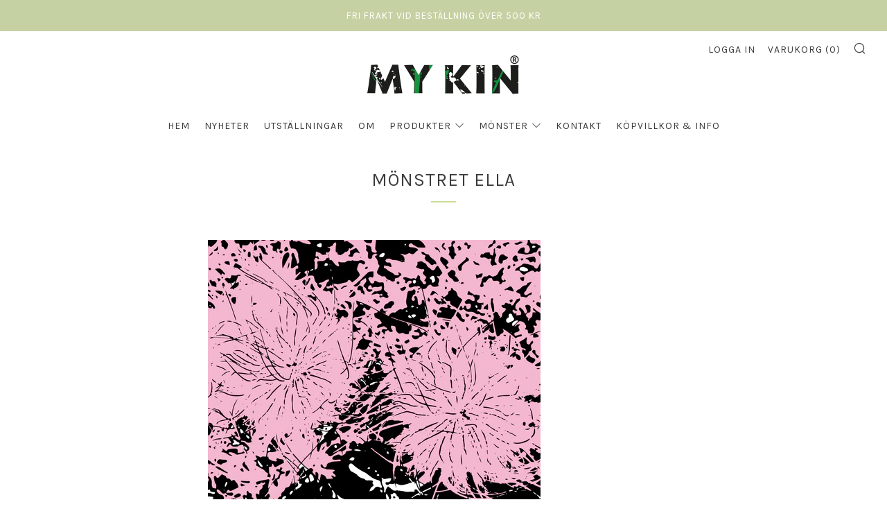

--- FILE ---
content_type: text/css
request_url: https://mykin.se/cdn/shop/t/2/assets/main.scss.css?v=155911448771433238461653921805
body_size: 35949
content:
.u-1\/1{width:100%!important}.u-1\/2{width:50%!important}.u-2\/2{width:100%!important}.u-1\/3{width:33.33333%!important}.u-2\/3{width:66.66667%!important}.u-3\/3{width:100%!important}.u-1\/4{width:25%!important}.u-2\/4{width:50%!important}.u-3\/4{width:75%!important}.u-4\/4{width:100%!important}.u-1\/5{width:20%!important}.u-2\/5{width:40%!important}.u-3\/5{width:60%!important}.u-4\/5{width:80%!important}.u-5\/5{width:100%!important}.u-1\/8{width:12.5%!important}.u-2\/8{width:25%!important}.u-3\/8{width:37.5%!important}.u-4\/8{width:50%!important}.u-5\/8{width:62.5%!important}.u-6\/8{width:75%!important}.u-7\/8{width:87.5%!important}.u-8\/8{width:100%!important}.u-1\/10{width:10%!important}.u-2\/10{width:20%!important}.u-3\/10{width:30%!important}.u-4\/10{width:40%!important}.u-5\/10{width:50%!important}.u-6\/10{width:60%!important}.u-7\/10{width:70%!important}.u-8\/10{width:80%!important}.u-9\/10{width:90%!important}.u-10\/10{width:100%!important}@media screen and (min-width: 481px){.u-1\/1\@mob{width:100%!important}.u-1\/2\@mob{width:50%!important}.u-2\/2\@mob{width:100%!important}.u-1\/3\@mob{width:33.33333%!important}.u-2\/3\@mob{width:66.66667%!important}.u-3\/3\@mob{width:100%!important}.u-1\/4\@mob{width:25%!important}.u-2\/4\@mob{width:50%!important}.u-3\/4\@mob{width:75%!important}.u-4\/4\@mob{width:100%!important}.u-1\/5\@mob{width:20%!important}.u-2\/5\@mob{width:40%!important}.u-3\/5\@mob{width:60%!important}.u-4\/5\@mob{width:80%!important}.u-5\/5\@mob{width:100%!important}.u-1\/8\@mob{width:12.5%!important}.u-2\/8\@mob{width:25%!important}.u-3\/8\@mob{width:37.5%!important}.u-4\/8\@mob{width:50%!important}.u-5\/8\@mob{width:62.5%!important}.u-6\/8\@mob{width:75%!important}.u-7\/8\@mob{width:87.5%!important}.u-8\/8\@mob{width:100%!important}.u-1\/10\@mob{width:10%!important}.u-2\/10\@mob{width:20%!important}.u-3\/10\@mob{width:30%!important}.u-4\/10\@mob{width:40%!important}.u-5\/10\@mob{width:50%!important}.u-6\/10\@mob{width:60%!important}.u-7\/10\@mob{width:70%!important}.u-8\/10\@mob{width:80%!important}.u-9\/10\@mob{width:90%!important}.u-10\/10\@mob{width:100%!important}}@media screen and (min-width: 561px){.u-1\/1\@phab{width:100%!important}.u-1\/2\@phab{width:50%!important}.u-2\/2\@phab{width:100%!important}.u-1\/3\@phab{width:33.33333%!important}.u-2\/3\@phab{width:66.66667%!important}.u-3\/3\@phab{width:100%!important}.u-1\/4\@phab{width:25%!important}.u-2\/4\@phab{width:50%!important}.u-3\/4\@phab{width:75%!important}.u-4\/4\@phab{width:100%!important}.u-1\/5\@phab{width:20%!important}.u-2\/5\@phab{width:40%!important}.u-3\/5\@phab{width:60%!important}.u-4\/5\@phab{width:80%!important}.u-5\/5\@phab{width:100%!important}.u-1\/8\@phab{width:12.5%!important}.u-2\/8\@phab{width:25%!important}.u-3\/8\@phab{width:37.5%!important}.u-4\/8\@phab{width:50%!important}.u-5\/8\@phab{width:62.5%!important}.u-6\/8\@phab{width:75%!important}.u-7\/8\@phab{width:87.5%!important}.u-8\/8\@phab{width:100%!important}.u-1\/10\@phab{width:10%!important}.u-2\/10\@phab{width:20%!important}.u-3\/10\@phab{width:30%!important}.u-4\/10\@phab{width:40%!important}.u-5\/10\@phab{width:50%!important}.u-6\/10\@phab{width:60%!important}.u-7\/10\@phab{width:70%!important}.u-8\/10\@phab{width:80%!important}.u-9\/10\@phab{width:90%!important}.u-10\/10\@phab{width:100%!important}}@media screen and (min-width: 768px){.u-1\/1\@tab{width:100%!important}.u-1\/2\@tab{width:50%!important}.u-2\/2\@tab{width:100%!important}.u-1\/3\@tab{width:33.33333%!important}.u-2\/3\@tab{width:66.66667%!important}.u-3\/3\@tab{width:100%!important}.u-1\/4\@tab{width:25%!important}.u-2\/4\@tab{width:50%!important}.u-3\/4\@tab{width:75%!important}.u-4\/4\@tab{width:100%!important}.u-1\/5\@tab{width:20%!important}.u-2\/5\@tab{width:40%!important}.u-3\/5\@tab{width:60%!important}.u-4\/5\@tab{width:80%!important}.u-5\/5\@tab{width:100%!important}.u-1\/8\@tab{width:12.5%!important}.u-2\/8\@tab{width:25%!important}.u-3\/8\@tab{width:37.5%!important}.u-4\/8\@tab{width:50%!important}.u-5\/8\@tab{width:62.5%!important}.u-6\/8\@tab{width:75%!important}.u-7\/8\@tab{width:87.5%!important}.u-8\/8\@tab{width:100%!important}.u-1\/10\@tab{width:10%!important}.u-2\/10\@tab{width:20%!important}.u-3\/10\@tab{width:30%!important}.u-4\/10\@tab{width:40%!important}.u-5\/10\@tab{width:50%!important}.u-6\/10\@tab{width:60%!important}.u-7\/10\@tab{width:70%!important}.u-8\/10\@tab{width:80%!important}.u-9\/10\@tab{width:90%!important}.u-10\/10\@tab{width:100%!important}}@media screen and (min-width: 981px){.u-1\/1\@desk{width:100%!important}.u-1\/2\@desk{width:50%!important}.u-2\/2\@desk{width:100%!important}.u-1\/3\@desk{width:33.33333%!important}.u-2\/3\@desk{width:66.66667%!important}.u-3\/3\@desk{width:100%!important}.u-1\/4\@desk{width:25%!important}.u-2\/4\@desk{width:50%!important}.u-3\/4\@desk{width:75%!important}.u-4\/4\@desk{width:100%!important}.u-1\/5\@desk{width:20%!important}.u-2\/5\@desk{width:40%!important}.u-3\/5\@desk{width:60%!important}.u-4\/5\@desk{width:80%!important}.u-5\/5\@desk{width:100%!important}.u-1\/8\@desk{width:12.5%!important}.u-2\/8\@desk{width:25%!important}.u-3\/8\@desk{width:37.5%!important}.u-4\/8\@desk{width:50%!important}.u-5\/8\@desk{width:62.5%!important}.u-6\/8\@desk{width:75%!important}.u-7\/8\@desk{width:87.5%!important}.u-8\/8\@desk{width:100%!important}.u-1\/10\@desk{width:10%!important}.u-2\/10\@desk{width:20%!important}.u-3\/10\@desk{width:30%!important}.u-4\/10\@desk{width:40%!important}.u-5\/10\@desk{width:50%!important}.u-6\/10\@desk{width:60%!important}.u-7\/10\@desk{width:70%!important}.u-8\/10\@desk{width:80%!important}.u-9\/10\@desk{width:90%!important}.u-10\/10\@desk{width:100%!important}}html{box-sizing:border-box}*,*:before,*:after{box-sizing:inherit}/*! normalize.css v5.0.0 | MIT License | github.com/necolas/normalize.css */html{font-family:sans-serif;line-height:1.15;-ms-text-size-adjust:100%;-webkit-text-size-adjust:100%}body{margin:0}article,aside,footer,header,nav,section{display:block}h1{font-size:2em;margin:.67em 0}figcaption,figure,main{display:block}figure{margin:1em 40px}hr{box-sizing:content-box;height:0;overflow:visible}pre{font-family:monospace,monospace;font-size:1em}a{background-color:transparent;-webkit-text-decoration-skip:objects}a:active,a:hover{outline-width:0}abbr[title]{border-bottom:none;text-decoration:underline;text-decoration:underline dotted}b,strong{font-weight:inherit}b,strong{font-weight:bolder}code,kbd,samp{font-family:monospace,monospace;font-size:1em}dfn{font-style:italic}mark{background-color:#ff0;color:#000}small{font-size:80%}sub,sup{font-size:75%;line-height:0;position:relative;vertical-align:baseline}sub{bottom:-.25em}sup{top:-.5em}audio,video{display:inline-block}audio:not([controls]){display:none;height:0}img{border-style:none}svg:not(:root){overflow:hidden}button,input,optgroup,select,textarea{font-size:100%;line-height:1.15;margin:0}button,input{overflow:visible}button,select{text-transform:none}button,html [type=button],[type=reset],[type=submit]{-webkit-appearance:button}button::-moz-focus-inner,[type=button]::-moz-focus-inner,[type=reset]::-moz-focus-inner,[type=submit]::-moz-focus-inner{border-style:none;padding:0}button:-moz-focusring,[type=button]:-moz-focusring,[type=reset]:-moz-focusring,[type=submit]:-moz-focusring{outline:1px dotted ButtonText}fieldset{border:1px solid #c0c0c0;margin:0 2px;padding:.35em .625em .75em}legend{box-sizing:border-box;color:inherit;display:table;max-width:100%;padding:0;white-space:normal}progress{display:inline-block;vertical-align:baseline}textarea{overflow:auto}[type=checkbox],[type=radio]{box-sizing:border-box;padding:0}[type=number]::-webkit-inner-spin-button,[type=number]::-webkit-outer-spin-button{height:auto}[type=search]{-webkit-appearance:textfield;outline-offset:-2px}[type=search]::-webkit-search-cancel-button,[type=search]::-webkit-search-decoration{-webkit-appearance:none}::-webkit-file-upload-button{-webkit-appearance:button;font:inherit}details,menu{display:block}summary{display:list-item}canvas{display:inline-block}template{display:none}[hidden]{display:none}body,h1,h2,h3,h4,h5,h6,blockquote,p,pre,dl,dd,ol,ul,figure,hr,fieldset,legend{margin:0;padding:0}li>ol,li>ul{margin-bottom:0}table{border-collapse:collapse;border-spacing:0}fieldset{min-width:0;border:0}address,h1,h2,h3,h4,h5,h6,blockquote,p,pre,dl,ol,ul,figure,hr,table,fieldset{margin-bottom:1rem}dd,ol,ul{margin-left:2rem}.emoji{font-size:80px;line-height:0;height:100px;width:100px;display:inline-block;margin:18px 0;color:#e4e4e4}[type=text],[type=password],[type=datetime],[type=datetime-local],[type=date],[type=month],[type=time],[type=week],[type=number],[type=email],[type=url],[type=search],[type=tel],[type=color],select,textarea{display:block;border-radius:0;height:48px;line-height:22px;padding:12px;color:#212121;vertical-align:middle;border:1px solid #e4e4e4;width:100%;margin-bottom:12px;cursor:pointer;font-family:Roboto,sans-serif;font-weight:400;-webkit-transition:all .3s ease-in-out;-moz-transition:all .3s ease-in-out;transition:all .3s ease-in-out;-webkit-appearance:none;-moz-appearance:none;-ms-appearance:none;-o-appearance:none;appearance:none}[type=text]::-webkit-input-placeholder,[type=text]::-moz-placeholder,[type=text]:-ms-input-placeholder,[type=text]:-moz-placeholder,[type=text]:placeholder,[type=password]::-webkit-input-placeholder,[type=password]::-moz-placeholder,[type=password]:-ms-input-placeholder,[type=password]:-moz-placeholder,[type=password]:placeholder,[type=datetime]::-webkit-input-placeholder,[type=datetime]::-moz-placeholder,[type=datetime]:-ms-input-placeholder,[type=datetime]:-moz-placeholder,[type=datetime]:placeholder,[type=datetime-local]::-webkit-input-placeholder,[type=datetime-local]::-moz-placeholder,[type=datetime-local]:-ms-input-placeholder,[type=datetime-local]:-moz-placeholder,[type=datetime-local]:placeholder,[type=date]::-webkit-input-placeholder,[type=date]::-moz-placeholder,[type=date]:-ms-input-placeholder,[type=date]:-moz-placeholder,[type=date]:placeholder,[type=month]::-webkit-input-placeholder,[type=month]::-moz-placeholder,[type=month]:-ms-input-placeholder,[type=month]:-moz-placeholder,[type=month]:placeholder,[type=time]::-webkit-input-placeholder,[type=time]::-moz-placeholder,[type=time]:-ms-input-placeholder,[type=time]:-moz-placeholder,[type=time]:placeholder,[type=week]::-webkit-input-placeholder,[type=week]::-moz-placeholder,[type=week]:-ms-input-placeholder,[type=week]:-moz-placeholder,[type=week]:placeholder,[type=number]::-webkit-input-placeholder,[type=number]::-moz-placeholder,[type=number]:-ms-input-placeholder,[type=number]:-moz-placeholder,[type=number]:placeholder,[type=email]::-webkit-input-placeholder,[type=email]::-moz-placeholder,[type=email]:-ms-input-placeholder,[type=email]:-moz-placeholder,[type=email]:placeholder,[type=url]::-webkit-input-placeholder,[type=url]::-moz-placeholder,[type=url]:-ms-input-placeholder,[type=url]:-moz-placeholder,[type=url]:placeholder,[type=search]::-webkit-input-placeholder,[type=search]::-moz-placeholder,[type=search]:-ms-input-placeholder,[type=search]:-moz-placeholder,[type=search]:placeholder,[type=tel]::-webkit-input-placeholder,[type=tel]::-moz-placeholder,[type=tel]:-ms-input-placeholder,[type=tel]:-moz-placeholder,[type=tel]:placeholder,[type=color]::-webkit-input-placeholder,[type=color]::-moz-placeholder,[type=color]:-ms-input-placeholder,[type=color]:-moz-placeholder,[type=color]:placeholder,select::-webkit-input-placeholder,select::-moz-placeholder,select:-ms-input-placeholder,select:-moz-placeholder,select:placeholder,textarea::-webkit-input-placeholder,textarea::-moz-placeholder,textarea:-ms-input-placeholder,textarea:-moz-placeholder,textarea:placeholder{color:#999}[type=text]:focus,[type=text]:active,[type=password]:focus,[type=password]:active,[type=datetime]:focus,[type=datetime]:active,[type=datetime-local]:focus,[type=datetime-local]:active,[type=date]:focus,[type=date]:active,[type=month]:focus,[type=month]:active,[type=time]:focus,[type=time]:active,[type=week]:focus,[type=week]:active,[type=number]:focus,[type=number]:active,[type=email]:focus,[type=email]:active,[type=url]:focus,[type=url]:active,[type=search]:focus,[type=search]:active,[type=tel]:focus,[type=tel]:active,[type=color]:focus,[type=color]:active,select:focus,select:active,textarea:focus,textarea:active{color:#212121}[type=text].error,[type=text].is-invalid,[type=text].input--error,[type=password].error,[type=password].is-invalid,[type=password].input--error,[type=datetime].error,[type=datetime].is-invalid,[type=datetime].input--error,[type=datetime-local].error,[type=datetime-local].is-invalid,[type=datetime-local].input--error,[type=date].error,[type=date].is-invalid,[type=date].input--error,[type=month].error,[type=month].is-invalid,[type=month].input--error,[type=time].error,[type=time].is-invalid,[type=time].input--error,[type=week].error,[type=week].is-invalid,[type=week].input--error,[type=number].error,[type=number].is-invalid,[type=number].input--error,[type=email].error,[type=email].is-invalid,[type=email].input--error,[type=url].error,[type=url].is-invalid,[type=url].input--error,[type=search].error,[type=search].is-invalid,[type=search].input--error,[type=tel].error,[type=tel].is-invalid,[type=tel].input--error,[type=color].error,[type=color].is-invalid,[type=color].input--error,select.error,select.is-invalid,select.input--error,textarea.error,textarea.is-invalid,textarea.input--error{border-color:#d12328;outline-color:#d12328}[type=text].success,[type=text].is-valid,[type=password].success,[type=password].is-valid,[type=datetime].success,[type=datetime].is-valid,[type=datetime-local].success,[type=datetime-local].is-valid,[type=date].success,[type=date].is-valid,[type=month].success,[type=month].is-valid,[type=time].success,[type=time].is-valid,[type=week].success,[type=week].is-valid,[type=number].success,[type=number].is-valid,[type=email].success,[type=email].is-valid,[type=url].success,[type=url].is-valid,[type=search].success,[type=search].is-valid,[type=tel].success,[type=tel].is-valid,[type=color].success,[type=color].is-valid,select.success,select.is-valid,textarea.success,textarea.is-valid{border-color:#00964d;outline-color:#00964d}[type=text][disabled],[type=text].is-disabled,[type=password][disabled],[type=password].is-disabled,[type=datetime][disabled],[type=datetime].is-disabled,[type=datetime-local][disabled],[type=datetime-local].is-disabled,[type=date][disabled],[type=date].is-disabled,[type=month][disabled],[type=month].is-disabled,[type=time][disabled],[type=time].is-disabled,[type=week][disabled],[type=week].is-disabled,[type=number][disabled],[type=number].is-disabled,[type=email][disabled],[type=email].is-disabled,[type=url][disabled],[type=url].is-disabled,[type=search][disabled],[type=search].is-disabled,[type=tel][disabled],[type=tel].is-disabled,[type=color][disabled],[type=color].is-disabled,select[disabled],select.is-disabled,textarea[disabled],textarea.is-disabled{cursor:not-allowed;opacity:.6}form{overflow:hidden;position:relative}[type=submit]{border:none;-webkit-appearance:none;-moz-appearance:none;-ms-appearance:none;-o-appearance:none;appearance:none}button[disabled]{opacity:.6;cursor:not-allowed}button[disabled]:hover{opacity:.6}textarea{max-width:100%;min-height:120px;line-height:1.5em;padding:10px;height:auto}select{background:#fffc}fieldset{border:0;margin:0;padding:0}label{font-size:1rem;line-height:1.7em}.selector-wrapper{position:relative}.selector-wrapper:after{content:"\e915";font-family:sb-icons;position:absolute;top:12px;right:12px;font-size:13px;color:#1116;pointer-events:none}.selector-wrapper label{color:#212121;font-family:Roboto,sans-serif;position:absolute;left:12px;top:0;line-height:48px;pointer-events:none}.selector-wrapper label:after{content:" -";margin-left:3px}.selector-wrapper select{font-family:Roboto,sans-serif;border-color:#1113;-webkit-appearance:none;-moz-appearance:none;-ms-appearance:none;-o-appearance:none;appearance:none;padding-right:30px;padding-left:82px;-webkit-transition:0s;-moz-transition:0s;transition:0s}.selector-wrapper select::-ms-expand{display:none}h1,.h1{font-size:34px;font-size:2.26667rem;line-height:1.45}h2,.h2{font-size:26px;font-size:1.73333rem;line-height:1.6}h3,.h3{font-size:20px;font-size:1.33333rem;line-height:1.8}h4,.h4{font-size:19px;font-size:1.26667rem;line-height:1.8}h5,.h5{font-size:16px;font-size:1.06667rem;line-height:1.7}h6,.h6{font-size:15px;font-size:1rem;line-height:1.8}@media screen and (max-width: 767px){h1,.h1{font-size:26px;font-size:1.73333rem;line-height:1.8}h2,.h2{font-size:20px;font-size:1.33333rem;line-height:1.8}h3,.h3{font-size:19px;font-size:1.26667rem;line-height:1.8}h4,.h4{font-size:16px;font-size:1.06667rem;line-height:1.9}h5,.h5,h6,.h6{font-size:15px;font-size:1rem;line-height:1.9}}img{max-width:100%;font-style:italic;vertical-align:middle}img[width],img[height]{max-width:none}.placeholder-svg__wrapper{position:absolute;left:0;top:0;height:100%;width:100%}.placeholder-svg{display:block;fill:#999;background-color:#e4e4e4;width:100%;height:100%;max-width:100%;max-height:100%}.product__img.placeholder-svg{height:250px}.placeholder-noblocks{text-align:center;margin:60px 24px}@keyframes spinner{to{transform:rotate(360deg)}}.spinner__wrap{position:relative;display:none}.spinner:before{content:"";box-sizing:border-box;position:absolute;top:50%;left:50%;width:32px;height:32px;margin-top:-10px;margin-left:-10px;border-radius:50%;border:3px solid #111111;border-top-color:transparent;animation:spinner .6s linear infinite}table{color:#212121;border-collapse:collapse;border-spacing:0;width:100%}td,th{border:1px solid transparent;height:48px;-webkit-transition:all .3s ease-in-out;-moz-transition:all .3s ease-in-out;transition:all .3s ease-in-out}th{background:#f5f5f5;color:#212121;font-weight:600;padding:0 12px;text-align:left}td{color:#212121;padding:0 12px}td.td2{text-indent:18px}tr:nth-child(2n) td{background:#f5f5f5}tr:nth-child(odd) td{background:#e4e4e4}@media screen and (max-width: 767px){.responsive-table thead{display:none}.responsive-table tr{display:block}.responsive-table tr,.responsive-table td{float:left;clear:both;width:100%}.responsive-table th,.responsive-table td{display:block;text-align:right;padding:6px 12px;border:0;margin:0}.responsive-table td:before{content:attr(data-label);float:left;text-align:center;font-size:.85rem;padding-right:12px;margin-top:6px}}.layout-slider.slick-initialized.o-layout{margin:0}.layout-slider.slick-initialized .o-layout__item{padding:0 9px;position:relative}.layout-slider.slick-initialized.o-layout--masonry{height:auto!important}.layout-slider.slick-initialized.o-layout--masonry .o-layout__item{position:relative!important;left:auto!important;top:auto!important}.layout-slider.slick-initialized .layout-slider__more{position:absolute;top:50%;left:0;width:100%;text-align:center}.layout-slider.slick-initialized .slick-track{display:-webkit-box;display:-moz-box;display:box;display:-webkit-flex;display:-moz-flex;display:-ms-flexbox;display:flex}.layout-slider.slick-initialized .slick-slide{height:auto}.layout-slider.slick-initialized .slick-dots{position:relative;bottom:0;width:100%;text-align:center}.layout-slider.slick-initialized .slick-dots li{display:inline-block;margin:0 4px;width:12px;height:12px;background:#1113}.layout-slider.slick-initialized .slick-dots li.slick-active{background:#11111180}.layout-slider.slick-initialized .slick-dots li button{padding:0;width:12px;height:12px;-webkit-transition:all .3s ease-in-out;-moz-transition:all .3s ease-in-out;transition:all .3s ease-in-out}.layout-slider.slick-initialized .slick-dots li button:hover,.layout-slider.slick-initialized .slick-dots li button:focus{background:#11111180}.layout-slider.slick-initialized .slick-dots li button:before{content:none}.section--has-bg .layout-slider.slick-initialized .slick-dots{margin-bottom:30px}.section--content-light .layout-slider__more-link{color:#fff}.section--content-light .layout-slider.slick-initialized .slick-dots li{background:#fff6}.section--content-light .layout-slider.slick-initialized .slick-dots li.slick-active{background:#ffffffb3}.section--content-light .layout-slider.slick-initialized .slick-dots li button:hover,.section--content-light .layout-slider.slick-initialized .slick-dots li button:focus{background:#ffffffb3}.o-layout{display:block;padding:0;list-style:none;margin:0 0 0 -30px;font-size:0}.o-layout__item{box-sizing:border-box;display:inline-block;vertical-align:top;width:100%;padding-left:30px;font-size:15px;font-size:1rem}.o-layout--tiny{margin-left:-8px}.o-layout--tiny>.o-layout__item{padding-left:8px}.o-layout--small{margin-left:-15px}.o-layout--small>.o-layout__item{padding-left:15px}.o-layout--large{margin-left:-60px}.o-layout--large>.o-layout__item{padding-left:60px}.o-layout--huge{margin-left:-120px}.o-layout--huge>.o-layout__item{padding-left:120px}.o-layout--flush{margin-left:0}.o-layout--flush>.o-layout__item{padding-left:0}.o-layout--middle>.o-layout__item{vertical-align:middle}.o-layout--bottom>.o-layout__item{vertical-align:bottom}.o-layout--center{text-align:center}.o-layout--center>.o-layout__item{text-align:left}.o-layout--right{text-align:right}.o-layout--right>.o-layout__item{text-align:left}.o-layout--reverse{direction:rtl}.o-layout--reverse>.o-layout__item{direction:ltr;text-align:left}.o-list-bare{list-style:none;margin-left:0}.o-list-inline{margin-left:0;list-style:none}.o-list-inline__item{display:inline-block}.o-list-inline--delimited{font-size:0}.o-list-inline--delimited>.o-list-inline__item{font-size:15px;font-size:1rem}.o-list-inline--delimited>.o-list-inline__item+.o-list-inline__item:before{content:",\a0"}.pagination{text-align:center}.pagination .pagination__items{display:inline-block}.pagination .page,.pagination .next,.pagination .prev{width:42px;height:42px;line-height:42px;float:left;margin-left:-1px;font-size:12px;border:1px solid #e4e4e4;box-sizing:content-box}.pagination .page a,.pagination .next a,.pagination .prev a{display:block;width:42px;height:42px;line-height:43px;background:#fff;color:#555;-webkit-transition:all .3s ease-in-out;-moz-transition:all .3s ease-in-out;transition:all .3s ease-in-out}.pagination .page a:hover,.pagination .next a:hover,.pagination .prev a:hover{text-decoration:none;background:#f5f5f5;opacity:1}.pagination .page.current,.pagination .next.current,.pagination .prev.current{color:#555;background:#f5f5f5}.pagination .deco{width:42px;height:44px;border:1px solid #e4e4e4;line-height:34px;float:left;font-size:20px;margin-left:-1px;background:#fff}@media screen and (max-width: 767px){.pagination .page,.pagination .deco{display:none}}.o-ratio{position:relative;display:block;overflow:hidden}.o-ratio:before{content:"";display:block;width:100%;padding-bottom:100%}.o-ratio--custom:before{padding-bottom:0}.o-ratio--16\:9:before{padding-bottom:56.25%}.o-ratio--bg-grey{background-color:#f5f5f5}.o-ratio__content{position:absolute;top:0;bottom:0;left:0;height:100%;width:100%}.product-single__reviews .spr-summary-actions-newreview{line-height:20px;margin-top:6px}.product-single__reviews .spr-form-review-rating{overflow:visible}.product-single__reviews .spr-form-review-rating{margin-top:15px}.product-single__reviews .spr-form-label{font-size:.9rem}.product-single__reviews .spr-icon.spr-icon{border:none}.product-single__reviews .spr-review-header-title{margin-top:0}.product-single__reviews .spr-review-header-byline{color:#212121;opacity:.7;font-style:normal;font-size:.9rem;margin:9px 0}.product-single__reviews .spr-review-content-body{font-size:.9rem;margin-top:12px}.product-single__reviews .spr-button-primary{display:inline-block;vertical-align:middle;font:inherit;text-align:center;margin:12px 0 0;cursor:pointer;padding:9px 30px;transition:all .3s ease-in-out;background-color:#cbdc97;color:#fff;font-family:Karla,sans-serif;letter-spacing:2px;text-transform:uppercase;font-size:13px}.product-single__reviews .spr-button-primary:hover{background-color:#c1d684;color:#fff}.product-single__reviews .spr-review-reportreview{border:none}.product-single__reviews .spr-review-content{margin-bottom:12px}.product-single__reviews .spr-form-title{margin-top:0;margin-bottom:1rem;font-size:1.4rem}.account__reset-link{text-align:right}.account__form-buttons{margin-top:18px}.account__form-buttons .account__form-submit{margin-right:24px}.account__form-buttons .account__form-secondary-btn{display:inline-block}.account__guest{margin-top:60px}.account .errors,.account .success{text-align:center;font-size:.95rem;margin-bottom:24px}.account .errors ul,.account .success ul{list-style:none;margin:0}.account .errors{color:#d12328}.account .success{color:#00964d}.account__pagination{margin-top:24px;margin-bottom:24px}.account__form--address{margin-top:24px}.account__address{margin-top:24px;padding-top:24px;border-top:1px solid #e4e4e4}.account__address--first{border:none;padding-top:0}.account__address-actions a{font-family:Karla,sans-serif;letter-spacing:2px;text-transform:uppercase;font-size:13px;color:#111;margin:0 12px;position:relative}.account__address-actions a:first-child:after{content:"";width:4px;height:4px;background:#999;position:absolute;right:-16px;top:8px;border-radius:50%}.account--activate .c-btn--full{margin-bottom:12px}@media screen and (max-width: 767px){.account__reset-link{text-align:left}.account__form-buttons{text-align:center}.account__form-buttons .account__form-submit{width:100%}.account__form-buttons .account__form-secondary-btn{margin-top:12px}.account__guest{margin-top:42px}.account__pagination{margin-top:0}}.article--no-img .article__title{margin-top:0;padding-top:60px}.article--no-img .article__date.article__date{top:0}.article__featured-media{position:relative;height:490px;background-color:#f5f5f5}.article__title{position:relative;padding-top:42px;margin:-72px -102px 0;background:#fff}.article__date.article__date{top:-12px;left:50%;right:auto;margin-left:-60px;min-width:120px;text-align:center}.article__meta-wrapper{overflow:hidden}.article__meta{overflow:hidden;margin-top:42px}.article__meta-author{float:left}.article__meta-author__text{margin:0;color:#919191}.article__meta-share{float:right}.article__share-items{margin:0}.article__share-item{display:inline-block;margin:3px 6px;font-size:16px;width:18px;height:18px;line-height:18px}.article__share-link{color:#919191}.article__share-link:hover{opacity:1;color:#555}.article__tags{width:100%;overflow:hidden;margin:42px auto 0;text-align:center;max-width:440px}.article__tags-items{margin:0}.article__tags-item{display:inline-block;color:#919191}.article__tags-item a{color:#919191}.article-paginate{margin-top:42px;overflow:hidden;position:relative}.article-paginate__wrapper{width:88px;margin:0 auto}.article-paginate__item{float:left;margin:0 1px}.article-paginate__item--disabled{opacity:.6;cursor:not-allowed}.article-paginate__link{display:block;width:42px;height:42px;line-height:44px;text-align:center;background:#cbdc97;color:#fff;-webkit-transition:all .3s ease-in-out;-moz-transition:all .3s ease-in-out;transition:all .3s ease-in-out}.article-paginate__link:hover{opacity:1;background:#c1d684}.article-comments{background:#f5f5f5;padding:42px 0;margin-top:-20px}.article-comments--mt{margin-top:24px}.article-comments__title{text-transform:uppercase;margin-bottom:24px}.article-comments__note.form-success{margin-bottom:18px;color:#00964d}.article-comments__item{position:relative;padding-bottom:18px;margin-bottom:18px}.article-comments__item:after{content:"";width:66px;height:1px;background:#bbb;display:block;position:absolute;bottom:0;left:0}.article-comments__item:last-child:after{content:none}.article-comments__content{margin-bottom:12px}.article-comments__meta-item{font-weight:700;display:inline-block;position:relative}.article-comments__meta-item:last-child{font-weight:400;margin-left:9px;padding-left:9px}.article-comments__meta-item:last-child:before{content:"";width:3px;height:3px;background:#919191;display:block;position:absolute;top:50%;left:-4px;border-radius:50%}.article-form{border-top:1px solid #bbbbbb;padding-top:24px}.article-form--first{padding-top:12px;border-top:none}.article-form__title{text-transform:uppercase;margin-bottom:12px}.article-form__fine-print{text-align:center;margin-bottom:18px;opacity:.8}.article-comments__pagination{margin-bottom:24px}@media screen and (max-width: 980px){.article--no-date .blog__title{margin-top:0}.article__title{margin:0}.article__title .section__title{padding:0}.article__title .section__title-text{padding:0;font-size:1.8rem;line-height:1.75em}.article__date.article__date{right:auto;left:50%;margin-left:-57px}}@media screen and (max-width: 767px){.article__meta{text-align:center}.article__meta-author,.article__meta-share{float:none}.article__meta-share,.article__tags{text-align:center;margin:18px 0 0}.article-comments{padding:30px 0}.article__featured-media{height:340px}}@media screen and (max-width: 560px){.article__featured-media{height:240px}}html{font-size:.9375em;line-height:2;overflow-y:scroll;min-height:100%}html,body{font-family:Roboto,sans-serif;font-weight:400}body{position:relative;color:#212121;background:#fff;overflow-x:hidden}body:before{content:"";width:100%;height:100%;position:absolute;top:-3px;left:0;background:#111;opacity:0;visibility:hidden;-webkit-transition:all .3s ease-in-out;-moz-transition:all .3s ease-in-out;transition:all .3s ease-in-out}body.js-overlay-active:before{visibility:visible;opacity:.6}h1,h2,h3,h4,h5,h6{color:#3c3a3a;font-family:Karla,sans-serif;font-weight:400;letter-spacing:1px;text-transform:uppercase}a{text-decoration:none;color:#212121}a:hover{opacity:.7;text-decoration:none}iframe{width:100%}.no-js .js{display:none}.blog-link{display:block;-webkit-transition:all .3s ease-in-out;-moz-transition:all .3s ease-in-out;transition:all .3s ease-in-out}.blog-link:hover{opacity:.9}.blog__media-wrapper{background:#fff}.blog{position:relative;margin-bottom:36px;color:#212121}.blog--no-image .blog__details{margin-top:0;width:100%;left:0}.blog--no-date .blog__title{padding-right:0}.blog__media{overflow:hidden;background:#f5f5f5}.blog__img{width:100%;-webkit-transition:all .3s ease-in-out;-moz-transition:all .3s ease-in-out;transition:all .3s ease-in-out}.blog__date{min-width:90px;text-align:center}.blog__details{background:#fff;border:1px solid white;width:90%;left:5%;padding:30px 24px;margin-top:-72px;position:relative}.blog__title{text-transform:uppercase;margin:0 0 6px;padding-right:84px}.blog__author{margin:0 0 9px}.blog__author__text{font-size:.9rem;color:#919191;margin:0}.blog__text{margin:0}.blog__meta{margin-top:6px}.blog__meta__item{display:inline-block;margin-right:6px;position:relative;font-size:.9rem}.blog__meta-comment__icon{position:absolute;top:0;font-size:24px;color:#cbdc97;line-height:0;-webkit-transition:all .3s ease-in-out;-moz-transition:all .3s ease-in-out;transition:all .3s ease-in-out}.blog__meta-comment__link{color:#fff;position:relative;font-size:9px;display:block;width:24px;text-align:center;height:24px;line-height:22px;top:-2px}.blog__meta-comment__link:hover{text-decoration:none}.blog__meta-comment__link:hover .blog__meta-comment__icon{color:#c1d684}.blog__meta-comment__link-text{position:relative}.blog__meta-tags{color:#919191}.blog__meta-tags__link{color:#919191;margin-right:3px;margin-left:3px}.blog-page__title-rss{position:relative;font-size:.75em;margin-left:3px;top:-1px}.blog-page__title-rss__link{color:#212121b3}.blog-page__list{padding-bottom:6px}.blog-page__list .blog__details{border-color:#fff}.blog-page__list--no-bg .blog__details{border-color:#e4e4e4}.blog-pagination{margin-bottom:18px}.blog-page__tags{margin-bottom:24px}.blog-page__tags-btn{text-align:center;margin-bottom:9px;margin-top:0}.blog-page__tags-btn-link.js-active:after{content:"\e914"}.blog-page__tags-items{text-align:center}.blog-page__tags-items--box{background:#f5f5f5;padding:0}.blog-page__tags-items--box.js-toggle-target{height:0;-webkit-transition:0s;-moz-transition:0s;transition:0s}.blog-page__tags-items--box.js-active{height:auto;padding:12px;-webkit-transition:opacity .3s ease,-webkit-transform .3s ease;-moz-transition:opacity .3s ease,-moz-transform .3s ease;transition:opacity .3s ease,transform .3s ease}.blog-page__tags-item{display:inline-block;margin:3px}.blog-page__tags-item a{display:block;padding:3px 12px;color:#212121;-webkit-transition:all .3s ease-in-out;-moz-transition:all .3s ease-in-out;transition:all .3s ease-in-out}.blog-page__tags-item a:hover{opacity:1;text-decoration:none;background:#e8e8e8}.blog-page__tags-item--active{padding:3px 12px;background:#e8e8e8}@media screen and (max-width: 980px){.blog--no-date .blog__title{margin-top:0}.blog__details{margin-top:-30px}.blog__date.blog__date{top:-9px;right:auto;left:50%;margin-left:-45px}.blog__title{padding:0;margin-top:24px;line-height:1.5em}.blog-page__featured{margin-bottom:42px}.blog-page__featured .blog{display:block}.blog-page__featured .blog--no-image{margin-bottom:0}.blog-page__featured .blog__media-wrapper{width:100%}.blog-page__featured .blog__details{width:90%;left:5%;margin:-72px auto 0;float:none;max-width:700px}}@media screen and (max-width: 767px){.blog{margin-bottom:24px}.blog__details{width:94%;left:3%;margin-top:-24px;padding:24px 18px}.blog-page__featured{margin-bottom:30px}.blog-page__featured .blog__details{width:100%;left:0;margin-top:0;border-bottom:1px solid #e4e4e4}.blog-page__featured .blog--no-image .blog__details{padding:24px}}.c-btn,.btn{display:inline-block;vertical-align:middle;font:inherit;text-align:center;margin:0;cursor:pointer;font-family:Karla,sans-serif;letter-spacing:2px;text-transform:uppercase;transition:all .3s ease-in-out;color:#fff;font-size:13px;font-weight:400;height:auto;line-height:30px;padding:9px 30px;border-radius:0}.c-btn,.c-btn:hover,.c-btn:active,.c-btn:focus,.btn,.btn:hover,.btn:active,.btn:focus{opacity:1;text-decoration:none}@media screen and (max-width: 767px){.c-btn,.btn{font-size:13px}}.c-btn--primary{background-color:#cbdc97}.c-btn--primary:hover,.c-btn--primary:focus{background-color:#c1d684}.c-btn--accent{background-color:#cbdc97;color:#111}.c-btn--accent:hover,.c-btn--accent:focus{background-color:#c1d684}.c-btn--grey,.c-btn--dark,.btn{background-color:#222;color:#fff}.c-btn--grey:hover,.c-btn--grey:focus,.c-btn--dark:hover,.c-btn--dark:focus,.btn:hover,.btn:focus{background-color:#111}.c-btn--light{background-color:#f5f5f5;color:#111}.c-btn--light:hover,.c-btn--light:focus{background-color:#e4e4e4}.c-btn--white{background-color:#fff;color:#111}.c-btn--white:hover,.c-btn--white:focus{background-color:#e4e4e4}.c-btn--small{font-size:.8rem;padding:6px 12px}.c-btn--big{padding:12px 30px;font-size:1.2rem}.c-btn--bigger{padding:18px 30px;font-size:1.4rem}.c-btn--biggest{padding:24px 30px;font-size:1.65rem}.c-btn--full{width:100%}.c-btn--arrow:after,.c-btn--arrow-down:after,.c-btn--plus:after{font-size:12px;font-family:sb-icons;margin-left:6px;line-height:1;top:-1px;height:13px;display:inline-block;position:relative}.c-btn--arrow:after{content:"\e913"}.c-btn--arrow-down:after{content:"\e915"}.c-btn--plus:after{content:"\e917"}.c-btn--right{float:right}.c-btn--center{margin:0 auto;display:block}.c-btn--play{width:90px;height:90px;line-height:0;padding:0;font-size:24px;border-radius:50%;display:inline-table}.c-btn--play .icon{display:table-cell;vertical-align:middle;position:relative;left:3px}.c-btn--play:hover{-ms-transform:scale(1.05);-webkit-transform:scale(1.05);transform:scale(1.05)}@media screen and (max-width: 767px){.c-btn--play{width:72px;height:72px;font-size:18px;line-height:74px}}.ajaxcart-draw{position:relative;background:#fff;max-width:700px;width:100%;margin:12px auto 42px}.ajaxcart-draw .mfp-close{color:#222;display:block;font-size:24px;width:54px;height:54px;top:0;right:0;line-height:58px}.ajaxcart-draw__wrapper{padding-bottom:6px}.ajaxcart__head{background:#f5f5f5;text-align:center;height:54px;position:relative}.ajaxcart__close{color:#222;width:54px;height:54px;display:block;font-size:18px;line-height:58px;text-align:center;position:absolute;right:0}.ajaxcart__label-title{font-size:22px;line-height:54px;margin-bottom:0;text-transform:uppercase}.cart-form{overflow:visible}.ajaxcart__inner{margin:24px}.cart__products,.ajaxcart__products{border-bottom:1px solid #e4e4e4;margin-bottom:18px}.cart__product,.ajaxcart__product{margin-bottom:24px;position:relative}.cart__product-image,.ajaxcart__product-image{width:100%;max-width:114px;display:block}.cart__product-name,.ajaxcart__product-name{color:#3c3a3a;font-size:1.1rem;text-transform:uppercase;margin:0}.cart__product-meta,.ajaxcart__product-meta{font-size:.9rem;margin:0;line-height:22px}.cart-item__price,.ajaxcart-item__price{text-align:right;color:#3c3a3a;line-height:18px;font-family:Karla,sans-serif;font-weight:400;letter-spacing:1px;text-transform:uppercase}.cart-item__remove{position:absolute;color:#727272;top:50%;right:-42px;width:18px;height:18px;font-size:18px;margin-top:-9px;line-height:0}.cart__message-label,.ajaxcart__message-label{display:block;margin-bottom:6px;color:#555}.cart__footer{text-align:right;margin:24px 0}.ajaxcart__footer{margin:24px}.cart__footer-message,.ajaxcart__footer-message{font-size:.9rem;margin:0;line-height:2rem}.cart__footer-total,.ajaxcart__footer-total{text-align:right;font-size:1.1rem;margin:0;color:#3c3a3a;line-height:2rem;font-family:Karla,sans-serif;font-weight:400;letter-spacing:1px;text-transform:uppercase}.cart__button{width:100%;text-align:right}.cart__button .cart__button-update{display:inline-block;margin-right:12px}.cart__button .cart__checkout{display:inline-block;width:auto;min-width:200px}.ajaxcart__button{padding:12px 18px 0;width:100%;background:#fff}.ajaxcart__checkout,.ajaxcart__continue{margin-bottom:12px}.cart__continue_button{text-align:right;margin:18px 0 6px}.cart__continue{display:block;margin-top:12px;float:left}.ajaxcart__continue_button{text-align:center;margin:6px 0 12px;padding:0 18px}.cart-empty,.ajaxcart-empty{text-align:center;padding:24px}.cart-empty__title,.ajaxcart-empty__title{margin:0}@media screen and (max-width: 767px){.ajaxcart-draw{max-width:400px}.ajaxcart__inner{margin:18px}.ajaxcart__product-name{font-size:1rem}.cart__product .js-qty,.cart-item__price,.ajaxcart__qty,.ajaxcart-item__price{margin-top:12px}.cart__product-name{padding-right:22px}.cart-item__remove{top:18px;right:0}.cart__footer,.cart__footer-total,.ajaxcart__footer-total,.ajaxcart__footer-message{text-align:center}.cart__button-update{width:100%;margin-bottom:12px;margin-right:0}.cart__continue{margin-top:18px}.cart__button .cart__checkout{width:100%}.ajaxcart-empty{padding:18px}.additional_checkout_buttons--cart-page{text-align:center}}.collection__header-info{width:50%;max-width:600px;background:#fff;padding:24px 24px 24px 0;position:relative}.collection__header-media{position:relative;height:420px}.collection--img .collection__header-info{margin-top:-84px;padding-left:24px}.collection--img .collection-sidebar{padding-left:24px}.collection--center .collection__header-info{text-align:center;margin:0 auto;padding-right:0}.collection--center.collection--img .collection__header-info{padding:24px 0}.collection--center.collection--img .collection-sidebar{padding-left:0}.collection__header-info__title.collection__header-info__title{margin-bottom:24px}.collection__header-info__title-text{font-size:26px;font-size:1.73333rem;line-height:1.8}.collection-products{margin-top:30px}.collection-sidebar__title{text-transform:uppercase;margin-bottom:6px}.collection-sidebar__title-clear{float:right;font-size:.85rem;line-height:32px;text-transform:none}.collection-sidebar__title-clear__link{color:#212121cc}.collection-sidebar__items{overflow:hidden;margin-bottom:24px}.collection-sidebar__item{position:relative;margin:0 0 3px}.collection-sidebar__item--active{font-weight:700}.collection-sidebar__link{width:100%;display:inline-block;color:#212121}.collection-sidebar__section--tags .collection-sidebar__item{float:left;margin:6px 6px 0 0}.collection-sidebar__section--tags .collection-sidebar__link{border:1px solid #e4e4e4;padding:1px 12px;width:auto;font-size:.9rem;color:#212121cc}.collection-sidebar__section--tags .collection-sidebar__link:hover{opacity:1;background:#f5f5f5;text-decoration:none}.collection-sidebar__section--tags .collection-sidebar__item--active .collection-sidebar__link{border-color:#f5f5f5;background:#f5f5f5;font-weight:initial}.collection-sidebar__section--tags .collection-sidebar__item--active .collection-sidebar__link:hover{background:#e4e4e4}.collection-sidebar__section--tags .collection-sidebar__item--active .collection-sidebar__link:after{content:"\e918";font-family:sb-icons;font-size:10px;position:relative;right:0;margin-left:9px;line-height:0}.collection-sidebar__head,.collection-main__filter{display:none}.collection-empty{max-width:400px;text-align:center;margin:80px auto 0}@media screen and (min-width: 981px){.collection-sidebar.collection-sidebar{background:#fff}}@media screen and (max-width: 980px){.collection__header-media{position:relative;height:340px}.collection__header-info{padding-left:0;width:70%}.collection-main__filter{display:block}.collection-sidebar{min-height:100%;width:300px;background:#fff;padding:66px 18px 24px;-webkit-overflow-scrolling:touch;overflow:scroll;height:100%;position:relative}.collection-sidebar .mfp-close.mfp-close{color:#fff;width:28px;height:28px;display:block;font-size:24px;line-height:0;text-align:center;position:absolute;left:12px;top:24px}.collection-sidebar__title{font-size:17px;color:#fff}.collection-sidebar__title-clear__link,.collection-sidebar__link{color:#fffc}.collection-sidebar__section--tags .collection-sidebar__link{color:#fffc;background:#ffffff1a;border-color:transparent}.collection-sidebar__section--tags .collection-sidebar__link:hover{opacity:1;color:#fff;background:#fff3}.collection-sidebar__section--tags .collection-sidebar__item--active .collection-sidebar__link{color:#fff;background:#fff3;border-color:transparent}.collection-sidebar__section--tags .collection-sidebar__item--active .collection-sidebar__link:hover{background:#ffffff4d}.collection-sidebar--dark .mfp-close.mfp-close,.collection-sidebar--dark .mobile-footer__title,.collection-sidebar--dark .collection-sidebar__title{color:#111}.collection-sidebar--dark .collection-sidebar__title-clear__link,.collection-sidebar--dark .collection-sidebar__link{color:#111c}.collection-sidebar--dark .collection-sidebar__section--tags .collection-sidebar__link{color:#111c;background:transparent;border-color:#1113}.collection-sidebar--dark .collection-sidebar__section--tags .collection-sidebar__link:hover{opacity:1;color:#111;background:#1111111a}.collection-sidebar--dark .collection-sidebar__section--tags .collection-sidebar__item--active .collection-sidebar__link{color:#111;background:#1111111a;border-color:transparent}.collection-sidebar--dark .collection-sidebar__section--tags .collection-sidebar__item--active .collection-sidebar__link:hover{background:#1113}}@media screen and (max-width: 767px){.collection__header-media{position:relative;height:180px}.collection__header-info.collection__header-info{width:100%;padding:0 0 3px;margin-top:18px}.collection--center .collection__header-info{margin-top:0}.collection--center.collection--img .collection__header-info{padding:18px 0 6px}.collection-main__filter{margin-bottom:18px}.collection__header-info__title-text{font-size:20px;font-size:1.33333rem;line-height:1.8}.collection__header-info__text.collection__header-info__text{margin-bottom:18px}.collection-empty{margin-top:0}}.mfp-hide.collection-sidebar{display:block}@media screen and (max-width: 980px){.collection-sidebar{display:none}.mfp-wrap .collection-sidebar{display:block}.mfp-hide.collection-sidebar{display:none}}.container{padding:0 30px;max-width:1600px;width:100%;margin:0 auto}@media screen and (max-width: 980px){.container{padding:0 18px}}.container--large{max-width:1380px}.container--medium{max-width:1200px}.container--small{max-width:980px}.container--tiny{max-width:740px}@media screen and (max-width: 767px){.container--mob-0{padding:0}}.event{margin-bottom:36px;position:relative;height:auto;width:100%;background:#fff}.section--no-bg .event{border:1px solid #e4e4e4}.event__media{position:relative;height:300px}.event__img{background-color:#fff}.event__date{position:absolute;top:0;left:0;width:100%;height:100%}.event__date-text{color:#fff;text-transform:uppercase;margin:0}.event__details{padding:30px 24px}.event__title{text-transform:uppercase;margin:0}.event__title--link{padding-right:110px}.event__desc{margin:6px 0 0;color:#212121b3}.event__desc--link{padding-right:110px}.event__link{position:absolute;float:right;height:30px;right:24px;bottom:28px;display:inline-block}@media screen and (max-width: 980px){.event__media{height:240px}.event__title--link,.event__desc--link{padding:0}.event__link{float:none;position:relative;right:0;bottom:0;margin-top:12px}}@media screen and (max-width: 767px){.event{margin-bottom:24px}.event__details{padding:18px}}@media screen and (max-width: 560px){.event__media{height:180px}}.footer{background:#222}.footer__content{padding:60px 0 18px}.footer-nav{margin-bottom:30px}.footer-nav__title{color:#fff;text-transform:uppercase;margin-bottom:12px}.footer-nav__item{margin-bottom:3px}.footer-nav__link{color:#999}.footer-nav__image-img{width:100%}.footer-nav__image-link{-webkit-transition:all .3s ease-in-out;-moz-transition:all .3s ease-in-out;transition:all .3s ease-in-out}.footer-nav__image-link:hover{opacity:.85}.footer-nav__text.footer-nav__text{margin-bottom:3px;color:#999}.footer-nav__text.footer-nav__text a{color:#999}.footer-nav__text.footer-nav__text.rte a{color:#999;border-bottom:none}.footer-nav__text-link{color:#999}.footer-nav__social-wrapper{margin-top:12px}.footer-nav__social-items{margin:0}.footer-nav__social-item{display:inline-block;margin:3px 6px 0 0}.footer-nav__social-link{display:table;width:38px;height:38px;font-size:15px;text-align:center;border-radius:50%;color:#999;border:1px solid #999999}.footer-nav__social-link:hover{opacity:1;color:#fff}.footer-nav__social-link .icon{display:table-cell;vertical-align:middle}.footer-copyright{margin-top:9px}.footer-copyright__text{color:#999;margin:0;font-size:.8rem}.footer-copyright__text .footer-copyright__span{position:relative;display:block}.footer-copyright__text a{color:#999}.footer__bottom-item:last-child:after{content:none}.footer__bottom{background:#111;padding:12px 0;min-height:66px}.footer__currency{font-family:Karla,sans-serif;position:relative;display:inline-block;vertical-align:top;height:42px;margin-right:24px;padding-right:24px}.footer__currency:after{content:"";width:1px;height:24px;background:#999;position:absolute;top:9px;right:0}.footer__currency-toggle{color:#999;line-height:42px}.footer__currency-toggle span{width:32px;display:inline-block}.footer__currency-toggle .icon{margin-left:6px;position:relative;top:1px;font-size:17px;line-height:0}.footer__currency-toggle:hover,.footer__currency-toggle.js-active{color:#fff}.footer__currency-toggle.js-active .icon:before{content:"\e915"}.footer__currency-box{position:absolute;bottom:46px;left:-6px;padding-bottom:8px;opacity:0;visibility:hidden;-ms-transform:translateY(10px);-webkit-transform:translateY(10px);transform:translateY(10px);-webkit-transition:all .3s ease-in-out;-moz-transition:all .3s ease-in-out;transition:all .3s ease-in-out}.footer__currency-box.js-active{opacity:1;visibility:visible;-ms-transform:translateY(0);-webkit-transform:translateY(0);transform:translateY(0)}.footer__currency-items{background:#555;box-shadow:0 0 2px #111;padding:3px;width:142px;left:0;color:#fff;display:block;overflow:hidden;-webkit-transition:all .3s ease-in-out;-moz-transition:all .3s ease-in-out;transition:all .3s ease-in-out}.footer__currency-items:before{content:"";position:absolute;bottom:0;left:16px;height:0;width:0;border-top:10px solid #555555;border-left:10px solid transparent;border-right:10px solid transparent}.footer__currency-items:after{content:"";position:absolute;width:16px;height:16px;bottom:3px;left:18px;box-shadow:2px -2px 2px -2px #111;-ms-transform:rotate(135deg);-webkit-transform:rotate(135deg);transform:rotate(135deg)}.footer__currency-item{padding:0 12px;width:50%;display:block;float:left;text-align:center;position:relative;cursor:pointer;color:#e4e4e4;-webkit-transition:all .3s ease-in-out;-moz-transition:all .3s ease-in-out;transition:all .3s ease-in-out}.footer__currency-item:hover{color:#fff}.footer__currency-item.selected{background:#222}.footer__icons{display:inline-block;vertical-align:top}.footer__icons-items{margin:0;top:3px;position:relative}.footer__icons-item{display:inline-block;color:#999;margin-right:9px;font-size:22px;line-height:42px}.u-hiddenVisually{display:none}.footer-tweet__text a{font-family:Roboto,sans-serif;font-weight:400;text-transform:lowercase;font-size:1rem;letter-spacing:0}.footer-tweet__text .Emoji{width:18px;padding:0 2px;margin:0}.footer-tweet__link{color:#bbb;display:inline-block;margin-top:6px}.footer-tweet__link:hover{color:#f5f5f5;opacity:1}.footer--light{background:#fff;border-top:1px solid #e4e4e4}.footer--light .footer-nav__title{color:#111}.footer--light .footer-nav__link,.footer--light .footer-nav__text,.footer--light .footer__currency-toggle,.footer--light .footer-nav__text.footer-nav__text a{color:#555}.footer--light .footer-nav__social-link{color:#999;border-color:#999}.footer--light .footer-nav__social-link:hover{color:#555}.footer--light .footer__bottom{background:#f5f5f5}.footer--light .footer__currency-items{background:#fff;box-shadow:0 0 2px #999}.footer--light .footer__currency-items:before{border-top-color:#fff}.footer--light .footer__currency-items:after{box-shadow:2px -2px 2px -2px #999}.footer--light .footer__currency-item{color:#555}.footer--light .footer__currency-item.selected{background:#f5f5f5}.footer--light .footer-tweet__link{color:#555}.footer--light .footer-tweet__link:hover{color:#111}@media screen and (max-width: 767px){.footer__content{padding:30px 0 18px}.footer-copyright{text-align:center}.footer__currency,.footer__icons{width:100%;text-align:center}.footer__currency{margin:0;padding:0}.footer__currency:after{content:none}.footer__currency-box{left:50%;margin-left:-71px}.footer__currency-items:before,.footer__currency-items:after{left:50%;margin-left:-10px}}.header-stripe{width:100%;height:3px;position:absolute;top:0;left:0;background:#cbdc97}.header--stripe{padding-top:3px}.header--stripe .header__logo-img{padding-top:15px}.header,.header__logo,.header-trigger{height:100px;-webkit-transform:translate3d(0,0,0);-webkit-transition:all .3s ease-in-out;-moz-transition:all .3s ease-in-out;transition:all .3s ease-in-out}@media screen and (max-width: 767px){.header,.header__logo,.header-trigger{height:84px}}@media screen and (max-width: 767px){.header__logo{min-height:84px}}.header__logo-img,.header-trigger{max-height:100px;-webkit-transition:all .3s ease-in-out;-moz-transition:all .3s ease-in-out;transition:all .3s ease-in-out}@media screen and (max-width: 767px){.header__logo-img,.header-trigger{max-height:84px}}.header{position:relative;width:100%;background:#fff;border-bottom:1px solid transparent;-webkit-transform:translate3d(0,0,0);-webkit-transition:border-color .3s ease-in,opacity .3s ease-in;-moz-transition:border-color .3s ease-in,opacity .3s ease-in;transition:border-color .3s ease-in,opacity .3s ease-in}@media screen and (max-width: 767px){.header{border-top-width:1px}}.header.js-header-sticky--border{border-bottom:1px solid #e4e4e4}.header__wrapper{position:static}.header__logo{position:absolute;right:0;left:0;top:0;text-align:center;padding:0;margin:0 auto;max-width:420px}@media screen and (max-width: 767px){.header__logo{max-width:230px}}.header__logo-wrapper{margin:0;line-height:0;width:100%}.header__logo-link{display:inline-block;width:100%;-webkit-transition:all .3s ease-in-out;-moz-transition:all .3s ease-in-out;transition:all .3s ease-in-out}.header__logo-link:hover{opacity:.8;text-decoration:none}.header__logo-link--text{color:#3c3a3a;word-break:break-word;display:inline-block;font-family:Karla,sans-serif;font-weight:400;letter-spacing:1px;text-transform:uppercase;font-size:1.4rem;line-height:1.25em}.header__logo-img{vertical-align:baseline;padding:12px 0}.header-navs{width:100%;padding:0 30px}@media screen and (max-width: 980px){.header-navs{padding:0 18px}}.primary-nav{text-align:left;float:left}.primary-nav__items{margin-left:0;list-style:none;float:left}.primary-nav__item{margin-right:15px;position:relative}.secondary-nav{text-align:right;float:right}.secondary-nav__item{margin-left:15px}.primary-nav,.secondary-nav{position:relative;font-size:14px}.primary-nav__items,.secondary-nav__items{margin:0}.primary-nav__item,.secondary-nav__item{position:relative;display:inline-block;margin-bottom:0;font-family:Karla,sans-serif;font-weight:400;letter-spacing:1px;text-transform:uppercase}.primary-nav__item .nav__sub,.secondary-nav__item .nav__sub{opacity:0;visibility:hidden;-ms-transform:translateY(-10px);-webkit-transform:translateY(-10px);transform:translateY(-10px);-webkit-transition:all .3s ease-in-out;-moz-transition:all .3s ease-in-out;transition:all .3s ease-in-out}.primary-nav__item:hover .nav__sub,.secondary-nav__item:hover .nav__sub,.primary-nav__item.js-active .nav__sub,.secondary-nav__item.js-active .nav__sub{opacity:1;visibility:visible;-ms-transform:translateY(0);-webkit-transform:translateY(0);transform:translateY(0)}.nav__sub__item .nav__sub-t{opacity:0;visibility:hidden}.nav__sub__item:hover .nav__sub-t,.nav__sub__item.js-active .nav__sub-t{opacity:1;visibility:visible}.touch .primary-nav__item .nav__sub,.touch .secondary-nav__item .nav__sub{display:none}.touch .primary-nav__item:hover .nav__sub,.touch .secondary-nav__item:hover .nav__sub{display:block}.touch .nav__sub__item .nav__sub-t{display:none}.touch .nav__sub__item:hover .nav__sub-t,.touch .header--mega .nav__sub-t{display:block}.nav__sub{position:absolute;padding-top:8px;text-align:left;font-size:.9rem}.nav__sub-wrap{background:#fff;border:1px solid #e4e4e4;padding:12px 0;width:180px;left:0;-webkit-transition:all .2s ease-out;-moz-transition:all .2s ease-out;transition:all .2s ease-out}.nav__sub-wrap:before{content:"";position:absolute;top:-10px;left:16px;height:0;width:0;border-color:transparent transparent white transparent;border-width:10px;border-style:solid}.nav__sub-wrap:after{content:"";position:absolute;width:16px;height:16px;top:3px;left:18px;box-shadow:-1px 1px 2px -2px #111;-ms-transform:rotate(135deg);-webkit-transform:rotate(135deg);transform:rotate(135deg)}.nav__sub__items{margin-bottom:0;font-family:Roboto,sans-serif;font-weight:400;letter-spacing:0;text-transform:none}.nav__link--sub:after{content:"\e915";font-family:sb-icons;position:relative;font-size:12px;margin-left:6px;line-height:0}.nav__sub__link{color:#212121cc;width:100%;display:inline-block;padding:3px 18px}.nav__sub__link:hover{opacity:1;color:#212121;background:#f5f5f5;text-decoration:none}.nav__sub__item--sub .nav__sub__link{position:relative;padding-right:6px}.nav__sub__item--sub .nav__sub__link:after{content:"\e913";font-family:sb-icons;opacity:.7;position:absolute;font-size:12px;width:12px;height:12px;line-height:12px;top:9px;right:12px}.nav__sub__item--sub:hover .nav__sub__link{background:#f5f5f5}.nav__sub-t{position:absolute;left:179px;top:auto;margin-top:-46px}.nav__sub-t-wrap{background:#fff;width:180px;border:1px solid #e4e4e4;padding:12px 0}.nav__sub-t__items{margin:0}.nav__sub-t__link{width:100%;display:inline-block;padding:3px 18px;color:#212121cc}.nav__sub-t__link:hover{opacity:1;color:#212121;background:#f5f5f5;text-decoration:none}.primary-nav__link,.secondary-nav__link{color:#3c3a3a}.primary-nav__link:hover,.secondary-nav__link:hover{text-decoration:none}.secondary-nav__link--search{position:relative;font-size:18px;line-height:0;top:2px;color:#3c3a3a;display:block;overflow:hidden;width:19px}.header--center{height:auto}.header--center .header__logo{position:relative;height:auto;margin:0 auto}.header--center .header__logo--text{min-height:84px;max-height:84px}.header--center .header__logo-link--text{margin:12px 0}.header--center .header__logo-img{max-height:none;padding:18px 0}.header--center .header-navs{position:static}.header--center .primary-nav{width:100%;text-align:center;margin:0 0 12px}.header--center .primary-nav__items{float:none;padding:0 108px}.header--center .primary-nav__item{margin:0 9px}.header--center .secondary-nav{position:absolute;top:12px;right:30px}@media screen and (max-width: 767px){.header--center{height:84px}.header--center .header__logo-img{max-height:84px}}.header--mega .primary-nav,.header--mega .primary-nav__item{position:static}.header--mega .primary-nav__item:hover .nav__sub{-webkit-transition:all .2s ease-in;-moz-transition:all .2s ease-in;transition:all .2s ease-in}.header--mega.header--center .primary-nav .nav__sub{padding-top:13px}.header--mega .primary-nav .nav__sub{padding-top:34px;width:100%;left:0;-ms-transform:translateY(0);-webkit-transform:translateY(0);transform:translateY(0);-webkit-transition:all 0s ease;-moz-transition:all 0s ease;transition:all 0s ease}.header--mega .primary-nav .nav__sub-wrap{width:100%;padding:6px 24px 18px;overflow:hidden;border:none;position:relative;top:-1px;border-top:1px solid #e4e4e4;border-bottom:1px solid #e4e4e4}.header--mega .primary-nav .nav__sub-wrap:before,.header--mega .primary-nav .nav__sub-wrap:after{content:none}.header--mega .primary-nav .nav__sub__items{font-size:0}.header--mega .primary-nav .nav__sub__item{width:25%;padding-right:24px;display:inline-block;vertical-align:top;font-size:.95rem}.header--mega .primary-nav .nav__sub__item--mega-wide{width:50%}.header--mega .primary-nav .nav__sub__item--mega-wide .nav__sub-t__items{-webkit-column-count:2;-moz-column-count:2;column-count:2;-webkit-column-gap:22px;-moz-column-gap:22px;column-gap:22px}.header--mega .primary-nav .nav__sub__link{font-size:1.25rem;color:#212121;font-family:Karla,sans-serif;font-weight:400;letter-spacing:1px;text-transform:uppercase;padding:3px 6px;margin-top:12px}.header--mega .primary-nav .nav__sub__item--sub .nav__sub__link{cursor:default;padding:3px 6px 6px;margin-bottom:6px;border-bottom:1px solid #e4e4e4;-webkit-transition:all .3s ease-in-out;-moz-transition:all .3s ease-in-out;transition:all .3s ease-in-out}.header--mega .primary-nav .nav__sub__item--sub .nav__sub__link:hover{border-bottom:1px solid #999999;background:transparent}.header--mega .primary-nav .nav__sub__item--sub .nav__sub__link:after{content:none}.header--mega .primary-nav .nav__sub__item--sub:hover .nav__sub__link{border-bottom:1px solid #999999;background:transparent}.header--mega .primary-nav .nav__sub-t{display:block;opacity:1;position:relative;left:0;top:0;margin-top:0;visibility:inherit}.header--mega .primary-nav .nav__sub-t-wrap{background:transparent;border:none;width:auto;padding:0}.header--mega .primary-nav .nav__sub-t__link{padding:3px 6px}.header--mega .primary-nav .nav__sub--cta .nav__sub__items,.header--mega .primary-nav .nav__sub--cta .nav__sub__cta{float:left}.header--mega .primary-nav .nav__sub--cta .nav__sub__items{width:75%}.header--mega .primary-nav .nav__sub--cta .nav__sub__cta{width:25%;padding-top:12px}.header--mega .primary-nav .nav__sub--cta .nav__sub__item{width:33.3336%}.header--mega .primary-nav .nav__sub--cta .nav__sub__item--mega-wide{width:66.6666%}.header--mega .primary-nav .nav__sub--cta .nav__sub__cta-image{width:100%;margin-bottom:12px}.header--mega .primary-nav .nav__sub--cta .nav__sub__cta-image-link{-webkit-transition:all .3s ease-in-out;-moz-transition:all .3s ease-in-out;transition:all .3s ease-in-out}.header--mega .primary-nav .nav__sub--cta .nav__sub__cta-image-link:hover{opacity:.85}.header--mega .primary-nav .nav__sub--cta .nav__sub__cta-title{margin-bottom:3px}.header--mega .primary-nav .nav__sub--cta .nav__sub__cta-text{font-family:Roboto,sans-serif;font-weight:400;text-transform:initial;font-size:.95rem;letter-spacing:0;margin-bottom:3px}.header--mega .primary-nav .nav__sub--cta .nav__sub__cta-link{margin-top:6px}@media screen and (max-width: 980px){.header--mega .primary-nav .nav__sub__wrap{padding:6px 12px 18px}.header--mega .primary-nav .nav__sub--cta .nav__sub__items{width:65%}.header--mega .primary-nav .nav__sub--cta .nav__sub__cta{width:35%}}.fontface .icon-fallback__text{border:0!important;clip:rect(0 0 0 0)!important;height:1px!important;margin:-1px!important;overflow:hidden!important;padding:0!important;position:absolute!important;width:1px!important}.icon:before{display:none}.fontface .icon:before{display:inline-block}.icon--google-plus{position:relative;font-size:1.2em}.icon--instagram{position:relative;top:1px}@font-face{font-family:sb-icons;src:url(/cdn/shop/t/2/assets/sb-icons.eot?v=67145403320952309311524212143)}@font-face{font-family:sb-icons;src:url([data-uri]) format("truetype");font-weight:400;font-style:normal}.icon{font-family:sb-icons!important;speak:none;font-style:normal;font-weight:400;font-variant:normal;text-transform:none;line-height:1;-webkit-font-smoothing:antialiased;-moz-osx-font-smoothing:grayscale}.icon--untappd:before{content:"\e93c"}.icon--rss:before{content:"\e93b"}.icon--search:before{content:"\e900"}.icon--tick:before{content:"\e938"}.icon--play:before{content:"\e901"}.icon--confused:before{content:"\e91a"}.icon--happy:before{content:"\e91b"}.icon--passive:before{content:"\e91c"}.icon--sad:before{content:"\e936"}.icon--cart:before{content:"\e937"}.icon--menu:before{content:"\e90d"}.icon--left-t:before{content:"\e939"}.icon--right-t:before{content:"\e93a"}.icon--right:before{content:"\e913"}.icon--left-l:before{content:"\e90e"}.icon--right-l:before{content:"\e90f"}.icon--up-l:before{content:"\e910"}.icon--down-l:before{content:"\e911"}.icon--left:before{content:"\e912"}.icon--up:before{content:"\e914"}.icon--down:before{content:"\e915"}.icon--minus:before{content:"\e916"}.icon--plus:before{content:"\e917"}.icon--close:before{content:"\e918"}.icon--comment:before{content:"\e919"}.icon--snapchat:before{content:"\e932"}.icon--amazon_payments:before{content:"\e91e"}.icon--american_express:before{content:"\e91f"}.icon--apple_pay:before{content:"\e920"}.icon--bitcoin:before{content:"\e921"}.icon--cirrus:before{content:"\e922"}.icon--dankort:before{content:"\e923"}.icon--diners_club:before{content:"\e924"}.icon--discover:before{content:"\e925"}.icon--dogecoin:before{content:"\e926"}.icon--dwolla:before{content:"\e927"}.icon--forbrugsforeningen:before{content:"\e928"}.icon--interac:before{content:"\e929"}.icon--jcb:before{content:"\e92a"}.icon--laser:before{content:"\e92b"}.icon--litecoin:before{content:"\e92c"}.icon--maestro:before{content:"\e92d"}.icon--master:before{content:"\e92e"}.icon--paypal:before{content:"\e92f"}.icon--stripe:before{content:"\e930"}.icon--visa:before{content:"\e931"}.icon--pinterest:before{content:"\e905"}.icon--fancy:before{content:"\e906"}.icon--mail:before{content:"\e907"}.icon--tumblr:before{content:"\e935"}.icon--youtube:before{content:"\e933"}.icon--vimeo:before{content:"\e934"}.icon--google-plus:before{content:"\e908"}.icon--twitter:before{content:"\e909"}.icon--linkedin:before{content:"\e90a"}.icon--facebook:before{content:"\e90c"}.icon--instagram:before{content:"\e90b"}.icon--down-tri:before{content:"\e902"}.icon--up-tri:before{content:"\e903"}.icon--right-tri:before{content:"\e91d"}.icon--left-tri:before{content:"\e904"}.label{position:absolute;background:#cbdc97;top:12px;right:-6px;padding:6px 18px}.label__text{color:#fff;font-family:Karla,sans-serif;letter-spacing:2px;text-transform:uppercase;font-size:13px;font-weight:400;margin:0}@media screen and (max-width: 767px){.label__text{font-size:13px}}.link{font-family:Karla,sans-serif;letter-spacing:2px;text-transform:uppercase;font-size:13px;font-weight:400;color:#111}@media screen and (max-width: 767px){.link{font-size:13px}}.link--arrow:after{content:"\e913";font-size:12px;font-family:sb-icons;width:24px;left:6px;display:inline;line-height:1;text-align:center;position:relative}.link--arrow-left:before{content:"\e912";font-size:12px;font-family:sb-icons;width:24px;right:6px;display:inline;line-height:1;text-align:center;position:relative}.link--arrow-down:after{content:"\e915";font-size:12px;font-family:sb-icons;width:24px;left:6px;display:inline;line-height:1;text-align:center;position:relative}.header-trigger{position:absolute;top:0}.header-trigger--left{left:30px}.header-trigger--right{right:30px;text-align:right}.header-trigger--right .header-trigger__link{top:-2px}.header-trigger__link{position:relative;width:24px;height:24px;font-size:24px;line-height:0;display:block;color:#111}.header-trigger__link.js-cart-full:after{content:"";position:absolute;width:12px;height:12px;display:block;background:#cbdc97;top:0;left:-2px;border-radius:50%}@media screen and (max-width: 980px){.header-trigger--right{right:18px}.header-trigger--left{left:18px}}.mobile-draw-trigger-icon,.cart-draw-trigger-icon{display:none}.mobile-draw{min-height:100%;width:300px;background:#fff;padding:24px 18px 48px;-webkit-overflow-scrolling:touch;overflow:scroll;height:100%;position:relative}.mobile-draw .mfp-close.mfp-close{color:#fff;width:28px;height:28px;display:block;font-size:24px;line-height:0;text-align:center;position:absolute;left:12px;top:24px}.mobile-nav{margin-top:42px}.mobile-nav__items{margin:0}.mobile-nav__item{padding:12px 0;border-bottom:1px solid rgba(255,255,255,.2)}.mobile-nav__item:last-child{border-bottom:none}.mobile-nav__item--sub{padding-bottom:10px}.mobile-nav__link{font-family:Karla,sans-serif;font-weight:400;letter-spacing:1px;text-transform:uppercase;font-size:1.05rem;display:inline-block;width:100%;position:relative}.mobile-nav__link,.mobile-nav__sub__link,.mobile-nav__sub-t__link{color:#fffc}.mobile-nav__link:hover,.mobile-nav__sub__link:hover,.mobile-nav__sub-t__link:hover{opacity:1;color:#fff;text-decoration:none}.mobile-nav__link.js-active,.mobile-nav__sub__link.js-active,.mobile-nav__sub-t__link.js-active{color:#fff}.mobile-nav__sub.mobile-nav__sub{font-size:1em}.mobile-nav__sub.mobile-nav__sub,.mobile-nav__sub-t.mobile-nav__sub-t{height:0;-webkit-transition:0s;-moz-transition:0s;transition:0s}.mobile-nav__sub.mobile-nav__sub.js-active,.mobile-nav__sub-t.mobile-nav__sub-t.js-active{-webkit-transition:all .3s ease-in-out;-moz-transition:all .3s ease-in-out;transition:all .3s ease-in-out;height:auto}.mobile-nav__sub.mobile-nav__sub{margin-left:18px}.mobile-nav__sub__items,.mobile-nav__sub-t__items{margin:0}.mobile-nav__sub__item,.mobile-nav__sub-t__item{margin:3px 0}.mobile-nav__link--sub:after,.mobile-nav__sub__link--t:after{content:"\e917";font-family:sb-icons;position:relative;font-size:12px;top:0;line-height:0;display:inline-block;margin-left:9px;-webkit-font-smoothing:antialiased;-moz-osx-font-smoothing:grayscale;-webkit-transition:all .3s ease-in-out;-moz-transition:all .3s ease-in-out;transition:all .3s ease-in-out}.mobile-nav__link--sub.js-active:after,.mobile-nav__sub__link--t.js-active:after{-ms-transform:rotate(-45deg);-webkit-transform:rotate(-45deg);transform:rotate(-45deg)}.mobile-nav__sub__link--t:after{font-size:10px}.mobile-nav__link--sub:after{position:absolute;right:6px;top:15px}.mobile-nav__sub-t{border-left:2px solid rgba(255,255,255,.6);padding-left:12px}.mobile-search{margin-top:24px}.mobile-search__form{position:relative}.mobile-search__input{border:1px solid rgba(255,255,255,.2);background:transparent;color:#fff;height:42px;line-height:42px}.mobile-search__input:focus,.mobile-search__input:active{color:#fff}.mobile-search__input::-webkit-input-placeholder{color:#ffffff80}.mobile-search__input:-moz-placeholder{color:#ffffff80}.mobile-search__input::-moz-placeholder{color:#ffffff80}.mobile-search__input:-ms-input-placeholder{color:#ffffff80}.mobile-search__submit{font-size:18px;cursor:pointer;position:absolute;top:0;right:0;height:44px;background:transparent;padding-right:9px;border:0;color:#fffc}.mobile-footer__contact{margin-top:18px}.mobile-footer__title{color:#fff;text-transform:uppercase;margin-bottom:12px}.mobile-footer__text{margin:0}.mobile-footer__text-link{color:#fffc}.mobile-footer__social-items{margin-top:12px}.mobile-footer__social-item{display:inline-block;margin-right:6px;margin-top:3px}.mobile-footer__social-link{display:table;width:38px;height:38px;font-size:15px;text-align:center;border-radius:50%;color:#fffc;border:1px solid rgba(255,255,255,.5)}.mobile-footer__social-link:hover{color:#fff;opacity:1}.mobile-footer__social-link .icon{display:table-cell;vertical-align:middle}.mobile-cta{margin-top:18px}.mobile-cta__image{width:100%;margin-bottom:12px}.mobile-cta__image-link{-webkit-transition:all .3s ease-in-out;-moz-transition:all .3s ease-in-out;transition:all .3s ease-in-out}.mobile-cta__image-link:hover{opacity:.85}.mobile-cta__title{margin-bottom:3px}.mobile-cta__text{font-size:.95rem;margin-bottom:3px}.mobile-cta__link{margin-top:6px}.mobile-draw--dark .mfp-close.mfp-close,.mobile-draw--dark .mobile-footer__title{color:#111}.mobile-draw--dark .mobile-search__input,.mobile-draw--dark .mobile-search__submit,.mobile-draw--dark .mobile-nav__link,.mobile-draw--dark .mobile-nav__sub__link,.mobile-draw--dark .mobile-nav__sub-t__link{color:#222}.mobile-draw--dark .mobile-nav__link:hover,.mobile-draw--dark .mobile-nav__sub__link:hover,.mobile-draw--dark .mobile-footer__social-link:hover,.mobile-draw--dark .mobile-nav__sub-t__link:hover{color:#111}.mobile-draw--dark .mobile-nav__sub-t{border-color:#111c}.mobile-draw--dark .mobile-nav__item,.mobile-draw--dark .mobile-search__input{border-color:#1111111a}.mobile-draw--dark .mobile-search__input::-webkit-input-placeholder{color:#11111180}.mobile-draw--dark .mobile-search__input:-moz-placeholder{color:#11111180}.mobile-draw--dark .mobile-search__input::-moz-placeholder{color:#11111180}.mobile-draw--dark .mobile-search__input:-ms-input-placeholder{color:#11111180}.mobile-draw--dark .mobile-footer__text-link,.mobile-draw--dark .mobile-footer__social-link{color:#222c}.mobile-draw--dark .mobile-footer__social-link{border-color:#11111180}.page__contact-form{margin:24px 0 0;padding:30px;background:#f5f5f5}.page__contact-form__note{text-align:center;margin-bottom:18px}@media screen and (max-width: 980px){.page__contact-form{padding:24px}}.password-header__link{position:absolute;right:30px;top:39px}.section.section--password-content{margin-bottom:30px}.password-content{position:relative;min-height:620px;background:#f5f5f5}.password-content__content{width:600px;max-width:100%;padding:36px 42px 30px;margin:54px 18px;background:#fff;text-align:center;position:relative}.password-content__form,.password-content__social{margin-top:30px}.password__share-items{margin:0}.password__share-item{display:inline-block;margin:3px 6px;font-size:16px;width:18px;height:18px;line-height:18px}.password__share-link{color:#919191}.password__share-link:hover{opacity:1;color:#555}.password-footer{margin:24px 0 30px;overflow:hidden}.password__powered-by{float:left}.password__admin{float:right}.password__shopify-link{display:inline-block;position:relative;width:80px;height:30px;top:5px;margin-left:5px}.password-pop{position:relative;background:#fff;max-width:500px;width:100%;margin:12px auto 42px}.password-pop .mfp-close{color:#222;display:block;font-size:24px;width:54px;height:54px;top:0;right:0;line-height:58px}.password-pop__wrapper{padding-bottom:6px}.password-pop__head{background:#f5f5f5;text-align:center;height:54px;position:relative}.password-pop__label-title{font-size:22px;line-height:54px;margin-bottom:0;text-transform:uppercase}.password-pop__inner{margin:30px}@media screen and (max-width: 980px){.password-header__link{position:relative;margin:0 12px 24px;right:0;top:0;text-align:center}.password-content{min-height:500px}}@media screen and (max-width: 767px){.password-content{min-height:360px}.password-content__content{padding:24px 18px;margin:30px 12px}.password-footer{text-align:center}.password__admin{margin-bottom:24px}.password__powered-by,.password__admin{float:none}}.product-single__top{position:relative;padding:30px 0}.product-single__top .section__title{margin-bottom:54px}.product-single__top .section__title--vendor{margin-bottom:36px}.product-single__title-desc{color:#919191;font-family:Roboto,sans-serif;font-weight:400;letter-spacing:0;text-transform:none}.product-single__title-desc a{color:#919191}.product-single__title-desc a:hover{color:#212121;opacity:1}.product-single--text-dark .section__title-text:after{background:#111c}.product-single--text-default-light .section__title-text,.product-single--text-light .section__title-text{color:#fff}.product-single--text-default-light .product-single__photo__nav,.product-single--text-light .product-single__photo__nav{color:#fff9}.product-single--text-default-light .product-single__photo__nav:hover,.product-single--text-light .product-single__photo__nav:hover,.product-single--text-default-light .product-single__title-desc a,.product-single--text-light .product-single__title-desc a{color:#fffc}.product-single--text-default-light .product-single__title-desc a:hover,.product-single--text-light .product-single__title-desc a:hover{color:#fff}.product-single--text-light .section__title-text:after{background:#fffc}.product-single__top-bg{background:#f5f5f5;position:absolute;width:100%;height:62%;top:0;left:0;-webkit-transition:height .1s ease-out;-moz-transition:height .1s ease-out;transition:height .1s ease-out}.product-single__top-bg--full{height:100%}.product-single__title-text{font-size:26px;font-size:1.73333rem;line-height:1.6}.product-single__photo{width:100%;margin:0 auto}.product-single__photo .slick-dots{margin-top:12px}.product-single__photo .slick-dots li{display:inline-block;margin:12px 6px 0;cursor:pointer;vertical-align:top}.product-single__photo .slick-dots .product-single__photos-thumbs__item{background-color:#f5f5f5cc;width:54px;height:54px;border:2px solid transparent;-webkit-transition:all .3s ease-in-out;-moz-transition:all .3s ease-in-out;transition:all .3s ease-in-out}.product-single__photo .slick-dots .slick-active .product-single__photos-thumbs__item{border-color:#cbdc97}.product-single__photo--small{max-width:500px}.product-single__photo--medium{max-width:630px}.product-single__photo--large{max-width:760px}.product-single__photo__img{width:100%}.product-single__photo__item:focus{outline:none}.product-single__photo__nav{position:absolute;width:auto;top:50%;margin-top:-72px;font-size:48px;line-height:1em;color:#11111180;cursor:pointer}.product-single__photo__nav:hover{color:#111c;opacity:1}@media screen and (max-width: 980px){.product-single__photo__nav{display:none!important}}.product-single__photo__nav--prev{left:-15%}.product-single__photo__nav--next{right:-15%}.product-single__photo-thumbs{position:absolute;left:-9999px;visibility:hidden}.product-single__photos-thumbs__item{overflow:hidden}.product-single__photos-thumbs__img{width:100%}.product-single__photo-zoom{cursor:zoom-in}.product-single__photo-zoom:hover{opacity:.9}.product-single-zoom.mfp-bg{background:#fff}.product-single-zoom.product-single-zoom .mfp-close{color:#222;background:#fff;display:block;font-size:24px;width:42px;height:42px;line-height:47px;text-align:center;top:0;right:0;opacity:1;cursor:pointer}.product-single-zoom.product-single-zoom .mfp-arrow{color:#222;background:#fff;display:block;font-size:20px;width:42px;height:42px;line-height:42px;text-align:center;opacity:1;margin:-21px 0 0;cursor:pointer;-webkit-transform:scale(1);transform:scale(1)}.product-single-zoom.product-single-zoom .mfp-arrow:hover{color:#111c;opacity:1}.product-single-zoom.product-single-zoom .mfp-arrow:before,.product-single-zoom.product-single-zoom .mfp-arrow:after{content:none}.product-single-zoom.product-single-zoom .mfp-bottom-bar{display:none}.product-single__bottom{padding-top:36px}.product-single__box{width:100%;border:1px solid #e4e4e4;padding-bottom:12px;background-color:#fff}.product-single__box .errors{color:#d12328;text-align:center;margin:12px 0}.product-single__price{position:relative;background:#f5f5f5;padding:6px 24px}.product-single__price-text{margin-bottom:0;font-size:1.4rem}.product-single__price-compare{font-size:1.15rem;color:#919191;margin-left:6px}.product-single__form{padding:12px 24px 0}.product-single__variant{margin-top:18px}.product-single__qty{margin-top:18px;overflow:hidden}.product-single__qty .quantity-selector{line-height:42px}.product-single__qty-input{float:right}.product-single__add{margin-top:18px}.product-single__reviews-stars{text-align:left;font-size:14px;margin-top:6px}.product-single__reviews-stars-link{display:block}.product-single__content-text{margin-bottom:30px}.product-single__accordion__title{position:relative;display:block;color:#111}.product-single__accordion__title:hover{text-decoration:none}.product-single__accordion__title.js-active .product-single__accordion__title-icon{-ms-transform:rotate(45deg);-webkit-transform:rotate(45deg);transform:rotate(45deg)}.product-single__accordion__title-icon{position:absolute;right:6px;top:22px;width:28px;height:28px;text-align:center;line-height:30px;font-size:12px;color:#3c3a3a;-webkit-transition:all .3s ease-in-out;-moz-transition:all .3s ease-in-out;transition:all .3s ease-in-out}.product-single__accordion__title{padding-top:18px;border-top:1px solid #e4e4e4}.product-single__accordion__title-text{text-transform:uppercase;margin-bottom:18px}.product-single__accordion__item{margin-bottom:24px;display:block;overflow:hidden}.product-single__accordion__item:last-child{margin-bottom:0}.product-single__accordion__item-wrap:before{content:"";width:30px;height:3px;background:#cbdc97;position:absolute;left:0;top:-12px}.product-single__accordion__item-wrap *:last-child{margin-bottom:0}.product-single__add-btn{margin-bottom:12px}.product-single__share{margin-top:12px}.product-single__share-items{text-align:center;margin:0}.product-single__share-item{display:inline-block;margin:3px 6px;font-size:16px;width:18px;height:18px;line-height:18px}.product-single__share-link{color:#919191}.product-single__share-link:hover{opacity:1;color:#555}.product-single--classic .product-single__top{padding-bottom:0}.product-single--classic .product-single__photo{margin-bottom:60px;max-width:100%}.product-single--classic .product-single__photo__nav{margin-top:-50px;font-size:34px}.product-single--classic .product-single__photo__nav--prev{left:0}.product-single--classic .product-single__photo__nav--next{right:0}.product-single--classic .product-single__photo .slick-list{margin:0 auto}.product-single--classic .product-single__photo--small .slick-list{max-width:calc(80% - 96px)}.product-single--classic .product-single__photo--medium .slick-list{max-width:calc(90% - 96px)}.product-single--classic .product-single__photo--large .slick-list{max-width:calc(100% - 96px)}.product-single--classic .product-single__bottom{padding-top:0}@media screen and (max-width: 980px){.product-single__photo-main--large{max-width:640px}.product-single__box,.product-single__content{max-width:660px;margin:0 auto}.product-single__box{margin-bottom:30px}.product-single--classic .product-single__top{padding:24px 0}.product-single--classic .product-single__top-bg{height:70%!important}.product-single--classic .product-single__top-bg--full{height:100%!important}.product-single--classic .product-single__photo{margin-bottom:0}.product-single--classic .product-single__photo--small{max-width:500px}.product-single--classic .product-single__photo--medium{max-width:630px}.product-single--classic .product-single__photo--large{max-width:760px}.product-single--classic .product-single__photo .slick-list{max-width:100%}.product-single--classic .product-single__bottom{padding-top:24px}}@media screen and (max-width: 767px){.slick-dots .product-single__photos-thumbs__item.product-single__photos-thumbs__item{width:12px;height:12px;background:#999;border:0}.slick-dots .slick-active .product-single__photos-thumbs__item{background:#555}.product-single__photos-thumbs__img{display:none}.product-single__top{padding:24px 0}.product-single__top .section__title{margin-bottom:48px}.product-single__top .section__title--vendor{margin-bottom:24px}.product-single__bottom{padding-top:24px}.product-single__price{padding:6px 12px}.product-single__form{padding:12px 12px 0}.product-single__price-text{font-size:1.3rem}.product-single__price-compare{font-size:1rem}.product-single__title-text{font-size:20px;font-size:1.33333rem;line-height:1.7}.product-single__photo-zoom{cursor:default}}.product-link:hover{opacity:1;text-decoration:none}.product-link:hover .product__img{opacity:.9}.product-link:hover .product__title{opacity:.7}.product-link:hover .product__img-hover{opacity:1;visibility:visible}.product{margin-bottom:36px}.product--center .product__details{text-align:center}.product__media{position:relative;background:#f5f5f5}.product__img-wrapper{overflow:hidden}.product__img.product__img{width:100%;object-fit:cover;-webkit-backface-visibility:hidden;backface-visibility:hidden;-webkit-transition:all .3s ease-in-out;-moz-transition:all .3s ease-in-out;transition:all .3s ease-in-out}.product__img-hover{position:absolute;width:100%;height:100%;left:0;top:0;background-size:cover;background-position:center;opacity:0;visibility:hidden;-webkit-transition:all .2s ease-in;-moz-transition:all .2s ease-in;transition:all .2s ease-in}.product__details{margin-top:12px}.product__title{text-transform:uppercase;margin:0}.product__vendor{font-family:Roboto,sans-serif;font-weight:400;text-transform:none;letter-spacing:0;margin:0 0 9px;color:#212121b3}.product__price{font-family:Karla,sans-serif;color:#212121;margin:6px 0 0;line-height:1}.product__price-cross{position:relative;margin-left:6px;text-decoration:line-through;font-size:.9em;color:#919191}@media screen and (max-width: 767px){.product{margin-bottom:30px}}.is-loading .ajaxcart__qty{opacity:.5;transition:none}.ajaxcart__qty-num,.ajaxcart__qty-adjust{font-size:15px;height:36px;width:36px;line-height:34px;text-align:center;border:1px solid rgba(17,17,17,.2);float:left;margin:0;padding:0;cursor:pointer;color:#111}.ajaxcart__qty-num{font-size:13px;background:#f5f5f5}.ajaxcart__qty-adjust{background:#fffc;padding:0;line-height:0;-webkit-appearance:none;-moz-appearance:none;-ms-appearance:none;-o-appearance:none;appearance:none}.ajaxcart__qty-adjust span{display:inline-block;width:9px;height:9px;line-height:7px;text-align:center}.ajaxcart__qty-num,.ajaxcart__qty--plus{margin-left:-1px}.js-qty__num,.js-qty__adjust{font-size:15px;height:36px;width:36px;line-height:34px;text-align:center;border:1px solid rgba(17,17,17,.2);float:left;margin:0;padding:0;cursor:pointer;color:#111}.js-qty__num{font-size:13px;color:#555;background:#f5f5f5;margin-left:-1px}.js-qty__adjust{background:#fffc;padding:0;line-height:0;-webkit-appearance:none;-moz-appearance:none;-ms-appearance:none;-o-appearance:none;appearance:none}.js-qty__adjust span{display:inline-block;width:9px;height:9px;line-height:7px;text-align:center}.js-qty__adjust--plus{margin-left:-1px}@media screen and (max-width: 767px){.ajaxcart__qty-adjust,.ajaxcart__qty-num,.js-qty__num,.js-qty__adjust{height:34px;width:34px;line-height:32px}}.rte a:not(.link){color:#212121;border-bottom:2px solid #cbdc97}.rte h1,.rte h2,.rte h3,.rte h4,.rte h5,.rte h6{margin-top:1rem}.rte h1:first-child,.rte h2:first-child,.rte h3:first-child,.rte h4:first-child,.rte h5:first-child,.rte h6:first-child{margin-top:0}.rte>div{margin-bottom:1rem}.rte li{margin-bottom:.4rem}.rte p:last-child{margin-bottom:0}.rte img,.rte .fluid-width-video-wrapper{margin:24px 0}.rte blockquote{font-size:20px;font-size:1.33333rem;line-height:1.7;margin:36px -72px;border-left:3px solid #cbdc97;padding-left:24px;font-style:italic;color:#555}.rte:after{content:""!important;display:block!important;clear:both!important}.rte--header{margin-bottom:0}.product-single__content-text.rte blockquote{margin-left:0;margin-right:0}@media screen and (max-width: 980px){.rte blockquote{font-size:19px;font-size:1.26667rem;line-height:1.6;margin:18px 0;padding-left:18px}.rte img,.rte .fluid-width-video-wrapper{margin:12px 0}}.search-draw{position:relative;background:#fff;max-width:600px;width:100%;margin:12px auto 42px}.search-draw .mfp-close{color:#222;display:block;font-size:24px;width:54px;height:54px;top:0;right:0;line-height:58px}.search-draw__wrapper{padding-bottom:6px}.search__head{background:#f5f5f5;text-align:center;height:54px;position:relative}.search__label-title{font-size:22px;line-height:54px;margin-bottom:0;text-transform:uppercase}.search__inner{margin:24px}.search__form{position:relative}.search__form-input{padding:12px 30px 12px 12px;width:100%;height:54px;line-height:32px;font-weight:200;margin:0;font-size:1.3rem;outline:none}.search__form-submit{position:absolute;background:none;height:54px;line-height:56px;font-size:22px;padding:0 12px;top:0;right:0;cursor:pointer}.search__nav{margin-top:30px}.search__nav-title{text-transform:uppercase;margin-bottom:6px}.search__nav-items{overflow:hidden}.search__nav-item{float:left;width:48%;margin-right:2%;margin-bottom:3px}.search__nav-link{display:block;color:#212121}.search__nav-link:hover{opacity:1}.search-page__form{position:relative;max-width:600px;margin:0 auto 60px}.search-page__form-input{padding:12px 30px 12px 12px;width:100%;height:54px;line-height:32px;font-weight:200;margin:0;font-size:1.3rem;outline:none}.search-page__form-submit{position:absolute;background:none;height:54px;line-height:56px;font-size:22px;padding:0 12px;top:0;right:0;cursor:pointer}.search-page__media-img{width:100%}.search-page__products,.search-page__other{margin-bottom:42px}.search-page__other-item{margin-bottom:30px}.search-page__other-item--last{margin-bottom:0}.search-page__other-item--reverse .search-page__other-info{margin-left:auto;margin-right:-36px}.search-page__other-item--no-img .search-page__other-info{margin:auto;max-width:600px}.search-page__other-info{padding:42px;background:#fff;margin-left:-36px}.search-page__other-title{margin-top:0;margin-bottom:12px}.search-page__other-title-link{color:#212121}.search-page-pagination{margin-bottom:30px}@media screen and (max-width: 767px){.search-page__products{margin-bottom:30px}.search-page__other-item{margin-bottom:18px}.search-page__other-item--no-img .search-page__other-info{max-width:100%}.search-page__other-media{display:none}.search-page__other-info.search-page__other-info{padding:24px;margin:0}.search-page-pagination{margin-bottom:18px}}.section{margin-bottom:42px;overflow:hidden;position:relative}.section--mb-s{margin-bottom:12px}.section--product-single{position:static}.section__bg{position:absolute;width:100%;height:100%;background:#f5f5f5;left:0;margin-top:80px;-webkit-transform:translate3d(0,0,0)}.section__bg--white{background:#fff}.section__bg--grey{background:#f5f5f5}.section__title{max-width:660px;margin:0 0 42px;position:relative}.section__title--center{margin:0 auto 42px;text-align:center}.section__title--center .section__title-text:after{left:50%;margin-left:-18px}.section__title--desc{margin-bottom:24px}.section__title-text{position:relative;margin:0}.section__title-text:after{content:"";width:36px;height:2px;background:#cbdc97;position:absolute;left:0;bottom:-12px}.section__title-desc{margin-top:24px;margin-bottom:0}.section__title-link{color:#212121}.section__title-link:hover{text-decoration:none;opacity:.8}.section__link--center{text-align:center}.section__link--mt{margin-top:18px}.section--has-bg .section__link{margin-bottom:30px}.section--content-light .section__link-link{color:#fff}.section--blog,.section--article.article--no-img,.section--page,.section--search,.section--list-collections,.section--cart,.section--404,.section--account{margin-top:30px}@media screen and (max-width: 767px){.section--blog,.section--article.article--no-img,.section--page,.section--search,.section--list-collections,.section--cart,.section--404,.section--account{margin-top:12px}}.section--list-collections{margin-bottom:12px}@media screen and (max-width: 767px){.section{margin-bottom:30px}.section--mb-s{margin-bottom:6px}.section__title{margin-bottom:30px}.section__title--desc{margin-bottom:24px}.section--list-collections{margin-bottom:6px}}.product-single__add .shopify-payment-button{margin-bottom:12px}@media screen and (max-width: 767px){.product-featured__add .shopify-payment-button{margin-bottom:12px}}.product-single__add--sold .shopify-payment-button,.shopify-payment-button__button--hidden{border:0!important;clip:rect(0 0 0 0)!important;height:1px!important;margin:-1px!important;overflow:hidden!important;padding:0!important;position:absolute!important;width:1px!important}.shopify-payment-button__button--branded.shopify-payment-button__button--branded{height:48px}.shopify-payment-button__button--unbranded.shopify-payment-button__button--unbranded{display:inline-block;vertical-align:middle;font:inherit;text-align:center;margin:0;cursor:pointer;font-family:Karla,sans-serif;letter-spacing:2px;text-transform:uppercase;transition:all .3s ease-in-out;color:#fff;font-size:13px;font-weight:400;height:auto;line-height:30px;padding:9px 30px;border-radius:0;background-color:#cbdc97}.shopify-payment-button__button--unbranded.shopify-payment-button__button--unbranded,.shopify-payment-button__button--unbranded.shopify-payment-button__button--unbranded:hover,.shopify-payment-button__button--unbranded.shopify-payment-button__button--unbranded:active,.shopify-payment-button__button--unbranded.shopify-payment-button__button--unbranded:focus{opacity:1;text-decoration:none}@media screen and (max-width: 767px){.shopify-payment-button__button--unbranded.shopify-payment-button__button--unbranded{font-size:13px}}.shopify-payment-button__button--unbranded.shopify-payment-button__button--unbranded:hover,.shopify-payment-button__button--unbranded.shopify-payment-button__button--unbranded:focus{background-color:#c1d684}.shopify-payment-button__button--unbranded.shopify-payment-button__button--unbranded:hover:not([disabled]){background-color:#c1d684}.shopify-payment-button__more-options{font-family:Roboto,sans-serif;font-weight:400}.shopify-payment-button__more-options.shopify-payment-button__more-options:hover:not([disabled]){text-decoration:none;opacity:.7}.age-checker{position:relative;background:#fff;max-width:500px;width:100%;margin:12px auto}.age-checker--img{max-width:800px}.age-checker--img .age-checker__content{width:50%}.age-checker__wrapper{overflow:hidden}.age-checker__media{position:absolute;width:50%;height:100%;left:0;top:0}.age-checker__media-bg{position:absolute;width:100%;height:100%;background-size:cover;background-position:center}.age-checker__content{padding:30px;width:100%;float:right}.age-checker__title{margin-bottom:24px}.age-checker__desc{text-align:center;margin-bottom:24px}.age-checker__btn:first-child{margin-bottom:12px}@media screen and (max-width: 767px){.age-checker{max-width:500px}.age-checker__media{position:relative;width:100%;height:100px}.age-checker__content{width:100%;padding:18px}.age-checker--img .age-checker__content{width:100%}}.announcement{text-align:center}.announcement__link{display:block;-webkit-transition:all .3s ease-in-out;-moz-transition:all .3s ease-in-out;transition:all .3s ease-in-out}.announcement__link:hover{opacity:.9;text-decoration:none}.announcement__text{font-family:Karla,sans-serif;text-transform:uppercase;letter-spacing:1px;font-size:.9rem;padding:9px 24px;margin:0}@media screen and (max-width: 767px){.announcement__text{padding:6px 12px}}.section--no-bg .blog__details{border-color:#e4e4e4}.home-carousel{background:#fff}.home-carousel .slick-track{display:-webkit-box;display:-moz-box;display:box;display:-webkit-flex;display:-moz-flex;display:-ms-flexbox;display:flex}.home-carousel .slick-slide.slick-slide{height:auto;display:-webkit-box;display:-moz-box;display:box;display:-webkit-flex;display:-moz-flex;display:-ms-flexbox;display:flex;-webkit-box-orient:vertical;-moz-box-orient:vertical;box-orient:vertical;-webkit-box-direction:normal;-moz-box-direction:normal;box-direction:normal;-webkit-flex-direction:column;-moz-flex-direction:column;flex-direction:column;-ms-flex-direction:column}.home-carousel.slick-slider{margin-bottom:0}.home-carousel .slick-active .home-carousel__content{-ms-transform:translateY(0);-webkit-transform:translateY(0);transform:translateY(0);-ms-transform:translateX(0);-webkit-transform:translateX(0);transform:translate(0);opacity:1}.home-carousel .slick-dots{position:absolute;bottom:12px;width:100%;text-align:center}.home-carousel .slick-dots li{display:inline-block;margin:0 4px;width:12px;height:12px;box-shadow:0 0 2px #1116;background:#ffffff80}.home-carousel .slick-dots li.slick-active{background:#fffc}.home-carousel .slick-dots li button{padding:0;width:12px;height:12px;-webkit-transition:all .3s ease-in-out;-moz-transition:all .3s ease-in-out;transition:all .3s ease-in-out}.home-carousel .slick-dots li button:hover,.home-carousel .slick-dots li button:focus{background:#fffc}.home-carousel .slick-dots li button:before{content:none}.home-carousel__item{padding-bottom:42px;position:relative;height:100%;display:-webkit-box;display:-moz-box;display:box;display:-webkit-flex;display:-moz-flex;display:-ms-flexbox;display:flex;-webkit-flex:1;flex:1}.home-carousel__item--small{min-height:400px}.home-carousel__item--medium{min-height:620px}.home-carousel__item--large{min-height:740px}.home-carousel__item--top{-webkit-box-align:start;-moz-box-align:start;box-align:start;-webkit-align-items:flex-start;-moz-align-items:flex-start;-ms-align-items:flex-start;-o-align-items:flex-start;align-items:flex-start;-ms-flex-align:start}.home-carousel__item--bottom{-webkit-box-align:end;-moz-box-align:end;box-align:end;-webkit-align-items:flex-end;-moz-align-items:flex-end;-ms-align-items:flex-end;-o-align-items:flex-end;align-items:flex-end;-ms-flex-align:end}.home-carousel__item--middle{-webkit-box-align:center;-moz-box-align:center;box-align:center;-webkit-align-items:center;-moz-align-items:center;-ms-align-items:center;-o-align-items:center;align-items:center;-ms-flex-align:center}.home-carousel__item--left{-webkit-box-pack:start;-moz-box-pack:start;box-pack:start;-webkit-justify-content:flex-start;-moz-justify-content:flex-start;-ms-justify-content:flex-start;-o-justify-content:flex-start;justify-content:flex-start;-ms-flex-pack:start}.home-carousel__item--left .home-carousel__content{-ms-transform:translateX(-10px);-webkit-transform:translateX(-10px);transform:translate(-10px)}.home-carousel__item--center{-webkit-box-pack:center;-moz-box-pack:center;box-pack:center;-webkit-justify-content:center;-moz-justify-content:center;-ms-justify-content:center;-o-justify-content:center;justify-content:center;-ms-flex-pack:center}.home-carousel__item--center .home-carousel__content{-ms-transform:translateY(10px);-webkit-transform:translateY(10px);transform:translateY(10px)}.home-carousel__item--right{-webkit-box-pack:end;-moz-box-pack:end;box-pack:end;-webkit-justify-content:flex-end;-moz-justify-content:flex-end;-ms-justify-content:flex-end;-o-justify-content:flex-end;justify-content:flex-end;-ms-flex-pack:end}.home-carousel__item--right .home-carousel__content{-ms-transform:translateX(10px);-webkit-transform:translateX(10px);transform:translate(10px)}.home-carousel__bg{background-color:#e4e4e4}.home-carousel__title{margin-bottom:26px}.home-carousel--title-1 .section__title-text{font-size:.85em;line-height:1.65}.home-carousel--title-2 .section__title-text{font-size:1em}.home-carousel--title-3 .section__title-text{font-size:1.2em;line-height:1.5}.home-carousel--title-4 .section__title-text{font-size:1.5em;line-height:1.33}.home-carousel--title-5 .section__title-text{font-size:1.8em;line-height:1.23}.home-carousel--title-4.home-carousel--minimal .home-carousel__content,.home-carousel--title-5.home-carousel--minimal .home-carousel__content{width:800px}.home-carousel--title-4.home-carousel--minimal .home-carousel__title,.home-carousel--title-5.home-carousel--minimal .home-carousel__title{max-width:800px}.home-carousel--title-4.home-carousel--minimal .home-carousel__text,.home-carousel--title-5.home-carousel--minimal .home-carousel__text{max-width:560px}.home-carousel--title-4.home-carousel--minimal .home-carousel__item--center .home-carousel__text,.home-carousel--title-5.home-carousel--minimal .home-carousel__item--center .home-carousel__text{margin:0 auto}.home-carousel--title-4.home-carousel--minimal .home-carousel__item--right .home-carousel__text,.home-carousel--title-5.home-carousel--minimal .home-carousel__item--right .home-carousel__text{margin-left:auto}.home-carousel__content{width:560px;max-width:100%;background:#fff;padding:36px;margin:30px 0;-webkit-transition:all .5s ease-out;-moz-transition:all .5s ease-out;transition:all .5s ease-out;-webkit-transition-delay:.7s;-moz-transition-delay:.7s;transition-delay:.7s;opacity:0}.home-carousel__content--btn{padding-bottom:72px}.home-carousel__text{margin:0}.home-carousel__btn{position:absolute;right:-6px;bottom:12px}.home-carousel__nav{position:absolute;cursor:pointer;background:#cbdc97;color:#fff;width:42px;height:42px;display:inline-block;text-align:center;font-size:17px;line-height:44px;-webkit-transition:all .3s ease-in-out;-moz-transition:all .3s ease-in-out;transition:all .3s ease-in-out}.home-carousel__nav:hover{background:#c1d684}.home-carousel__nav--prev{bottom:12px;right:38px}.home-carousel__nav--next{bottom:12px;right:-6px}.home-carousel--semi .home-carousel__content{background:#ffffffd9}.home-carousel--minimal .home-carousel__content.home-carousel__content{background:transparent;color:#fff;margin:0;padding:24px 36px 30px}.home-carousel--minimal .home-carousel__item--center .home-carousel__content{text-align:center}.home-carousel--minimal .home-carousel__item--center .section__title-text:after{left:50%;margin-left:-18px}.home-carousel--minimal .home-carousel__item--right .home-carousel__content{text-align:right}.home-carousel--minimal .home-carousel__item--right .section__title-text:after{right:0;left:auto}.home-carousel--minimal .home-carousel__text{font-size:1.1em}.home-carousel--minimal .section__title-text,.home-carousel--minimal .home-carousel__text.rte a{color:#fff}.home-carousel--minimal .home-carousel__btn{position:relative;right:0;bottom:0;margin-top:12px}.home-carousel--full .home-carousel__nav--prev{right:57px}.home-carousel--full .home-carousel__nav--next{right:12px}.home-carousel--image .slick-slide.slick-slide{display:block}.home-carousel__video{position:absolute;width:100%;height:100%;left:0;top:0}.home-carousel__video iframe{position:relative;left:0}.home-carousel__video.js-loaded .home-carousel__video-cover{opacity:0;visibility:hidden}.home-carousel__video-cover{position:absolute;width:100%;height:100%;background:#222;background-size:cover;background-position:center;-webkit-transition:all .5s ease-out;-moz-transition:all .5s ease-out;transition:all .5s ease-out}@media screen and (max-width: 980px){.home-carousel__item--small{min-height:400px}.home-carousel__item--medium{min-height:540px}.home-carousel__item--large{min-height:700px}}@media screen and (max-width: 767px){.home-carousel__content{margin-top:112px}.home-carousel__nav{visibility:hidden}.home-carousel__item{padding-bottom:18px;-webkit-box-align:end;-moz-box-align:end;box-align:end;-webkit-align-items:flex-end;-moz-align-items:flex-end;-ms-align-items:flex-end;-o-align-items:flex-end;align-items:flex-end;-ms-flex-align:end}.home-carousel__item--small{min-height:400px}.home-carousel__item--medium{min-height:500px}.home-carousel__item--large{min-height:560px}.home-carousel__item--left .home-carousel__content{margin-right:24px}.home-carousel__item--center .home-carousel__content{margin-left:24px;margin-right:24px}.home-carousel__item--right .home-carousel__content{margin-left:24px}.home-carousel--minimal .home-carousel__content.home-carousel__content{padding:24px 24px 30px}.home-carousel--minimal .home-carousel__item{padding-bottom:18px;-webkit-box-align:center;-moz-box-align:center;box-align:center;-webkit-align-items:center;-moz-align-items:center;-ms-align-items:center;-o-align-items:center;align-items:center;-ms-flex-align:center}.home-carousel--minimal .home-carousel__text{font-size:1em}.home-carousel__content{padding:24px 24px 30px}.home-carousel__content--btn{padding-bottom:66px}.home-carousel__video{display:none}}.no-js .home-carousel__content{opacity:1}.collection-list__item{position:relative;width:100%;height:auto;min-height:360px;margin-bottom:30px;padding-bottom:24px}.collection-list__bg{background-color:#fff}.collection-list__title{position:absolute;height:100%;width:100%;top:0;left:0;padding:12px 24px}.collection-list__title--border .collection-list__title-text:after{content:"";width:36px;height:4px;background:#cbdc97;position:absolute;left:50%;margin-left:-18px;bottom:-9px}.collection-list__title-text{text-align:center;position:relative;text-transform:uppercase;color:#fff;margin:0}.collection-list__link{display:block}.collection-list__link:hover{opacity:1;text-decoration:none}.collection-list__link:hover .collection-list__bg:before{opacity:.6}@media screen and (max-width: 980px){.collection-list__item{min-height:320px}}@media screen and (max-width: 560px){.collection-list__item{margin-bottom:30px}}@media screen and (max-width: 480px){.collection-list__item{min-height:240px}}.section--content-light .product__title{color:#fff}.section--content-light .product__vendor,.section--content-light .product__price{color:#fffc}.section--content-light .product__price-cross:before{background:#fffc}.home-custom__item{margin-bottom:30px}.home-custom__item-content--image{text-align:center;width:100%}.home-custom__link{-webkit-transition:all .3s ease-in-out;-moz-transition:all .3s ease-in-out;transition:all .3s ease-in-out}.home-custom__link:hover{opacity:.85}.home-custom__item-link{margin-top:12px}.home-custom__img{width:100%}.home-delivery{width:100%;position:relative;padding:54px 18px}.home-delivery--small{min-height:400px}.home-delivery--medium{min-height:620px}.home-delivery--large{min-height:740px}.home-delivery__media{margin:12px 0 24px}.home-delivery__media-img{width:100%;max-width:280px}.home-delivery__content{width:100%;max-width:600px;padding:36px 42px 30px;background:#fff;text-align:center;position:relative}.home-delivery__title{margin-bottom:12px}.home-delivery__text{margin:0}.home-delivery__btn{margin-top:12px}@media screen and (max-width: 980px){.home-delivery--small{min-height:360px}.home-delivery--medium{min-height:500px}.home-delivery--large{min-height:640px}}@media screen and (max-width: 767px){.home-delivery{padding:30px 18px}.home-delivery--small{min-height:280px}.home-delivery--medium{min-height:360px}.home-delivery--large{min-height:480px}}.section--has-bg .event__details{border-color:#fff}.home-carousel--image .home-carousel__item{padding-bottom:0;display:block}.home-carousel--image_img{width:100%}.home-carousel--image_link{display:block;-webkit-transition:all .3s ease-in-out;-moz-transition:all .3s ease-in-out;transition:all .3s ease-in-out}.home-carousel--image_link:hover{opacity:.95}.home-image-grid--small .home-image-grid__item{min-height:360px}.home-image-grid--medium .home-image-grid__item{min-height:480px}.home-image-grid--large .home-image-grid__item{min-height:600px}.home-image-grid__item{position:relative;width:100%;height:100%;padding:36px;margin-bottom:30px}.home-image-grid__item--p-{padding:24px 18px}.home-image-grid__link .home-image-grid__bg:before{-webkit-transition:all .3s ease-in-out;-moz-transition:all .3s ease-in-out;transition:all .3s ease-in-out}.home-image-grid__link .home-image-grid__bg--no-overlay:before{opacity:0}.home-image-grid__link:hover{opacity:1}.home-image-grid__link:hover .home-image-grid__bg:before{opacity:.5}.home-image-grid__link:hover .home-image-grid__bg--no-overlay:before{opacity:.2}.home-image-grid__content{width:100%;max-width:440px}.home-image-grid__content--default .home-image-grid__title,.home-image-grid__content--default .home-image-grid__desc,.home-image-grid__content--default .home-image-grid__desc.rte a{color:#111}.home-image-grid__content--default-light .home-image-grid__title,.home-image-grid__content--default-light .home-image-grid__desc,.home-image-grid__content--default-light .home-image-grid__desc.rte a{color:#fff}.home-image-grid__content--dark .home-image-grid__title,.home-image-grid__content--dark .home-image-grid__desc{color:#111}.home-image-grid__content--dark .home-image-grid__title--underline:after{background:#111}.home-image-grid__content--dark .home-image-grid__desc.rte a{color:#111;border-color:#111}.home-image-grid__content--white .home-image-grid__title--underline:after{background:#fff}.home-image-grid__content--white .home-image-grid__desc.rte a{color:#fff;border-color:#fff}.home-image-grid__title,.home-image-grid__desc{color:#fff;position:relative;margin:0}.home-image-grid__title{margin-bottom:6px}.home-image-grid__title--underline{margin-bottom:21px}.home-image-grid__title--underline:after{content:"";width:36px;height:4px;position:absolute;left:0;bottom:-9px;background:#cbdc97}.home-image-grid__item--text{text-align:center}.home-image-grid__item--text .home-image-grid__title--underline:after{left:50%;margin-left:-18px}.home-image-grid__btn{margin-top:18px}@media screen and (max-width: 767px){.home-image-grid__item{padding:24px;margin-bottom:18px}.home-image-grid--small .home-image-grid__item{min-height:300px}.home-image-grid--medium .home-image-grid__item{min-height:400px}.home-image-grid--large .home-image-grid__item{min-height:520px}}.home-inline__item{margin-bottom:30px;overflow:hidden}.home-inline__media{float:left;margin-top:6px;margin-right:24px;width:auto;text-align:center}.home-inline__media-img{max-width:144px}.home-inline__text{float:left;width:calc(100% - 168px)}.home-inline__text--full{width:100%}.home-inline__title,.home-inline__sub-title{text-transform:uppercase;margin-bottom:0}.home-inline__sub-title{color:#919191;font-family:Roboto,sans-serif;font-weight:400;letter-spacing:0;text-transform:none;margin:6px 0}.home-inline__desc{margin-top:6px;margin-bottom:0}.home-inline--center .home-inline__item{max-width:400px;margin:0 auto 36px}.home-inline--center .home-inline__media{margin:0 auto 12px;float:none;width:100%}.home-inline--center .home-inline__text{text-align:center;width:100%;max-width:520px;margin:0 auto}@media screen and (max-width: 980px){.home-inline__item{max-width:400px;margin:0 auto 36px}.home-inline__media{margin:0 auto 12px;float:none;width:100%}.home-inline__text{text-align:center;width:100%}}.home-insta{position:relative}.home-insta-link:hover{opacity:1}.home-insta-link:hover .home-insta__items:before{opacity:.5}.home-insta__items{overflow:hidden}.home-insta__items:before{content:"";background:#111;width:100%;height:100%;position:absolute;left:0;top:0;opacity:.6;-webkit-backface-visibility:hidden;backface-visibility:hidden;-webkit-transition:all .3s ease-in-out;-moz-transition:all .3s ease-in-out;transition:all .3s ease-in-out}.home-insta__item{width:25%;float:left}.home-insta--6 .home-insta__item,.home-insta--9 .home-insta__item{width:33.33%;width:calc(100% / 3)}.home-insta--5 .home-insta__item:first-child{width:50%}.home-insta__img{width:100%;height:100%;background-position:center;background-size:cover}.home-insta__title{position:absolute;z-index:1;width:100%;height:100%;top:0;left:0;text-align:center;padding:0 18px}.home-insta__title-text{margin:0;color:#fff;text-transform:uppercase;position:relative}.home-insta__title--border .home-insta__title-text:after{content:"";width:36px;height:4px;background:#cbdc97;position:absolute;left:50%;margin-left:-18px;bottom:-9px}@media screen and (max-width: 767px){.home-insta__item{width:50%;display:block}.home-insta--5 .home-insta__item{width:25%}.home-insta--5 .home-insta__item:first-child{width:50%}.home-insta--8 .home-insta__item{width:25%}}@media screen and (max-width: 560px){.home-insta--5 .home-insta__item{width:50%}.home-insta--5 .home-insta__item:first-child{width:100%}.home-insta--6 .home-insta__item,.home-insta--8 .home-insta__item,.home-insta--9 .home-insta__item{width:50%}.home-insta--9 .home-insta__item:first-child{display:none}}.home-intro{width:100%;padding:48px 24px;position:relative}.home-intro--small{min-height:400px}.home-intro--medium{min-height:620px}.home-intro--large{min-height:740px}.home-intro__content{max-width:860px;width:100%;text-align:center;position:relative;margin:0 auto}.home-intro__btn{margin-top:30px}.home-intro__text{color:#3c3a3a;font-family:Roboto,sans-serif;font-weight:400;letter-spacing:0;text-transform:none;margin:0}.home-intro__media{margin:0 auto 30px;max-width:800px}.home-intro__media-img{width:100%;min-width:50px}.home-intro__link-wrap{margin-top:30px;text-align:center}.home-intro--light .home-intro__text,.home-intro--light .home-intro__link{color:#fff}.home-intro--light .home-intro__text .rte a{color:#fff;border-color:#fff}.home-intro__text .rte a{color:#3c3a3a;border-color:#3c3a3a}@media screen and (max-width: 980px){.home-intro--small{min-height:360px}.home-intro--medium{min-height:500px}.home-intro--large{min-height:640px}}@media screen and (max-width: 767px){.home-intro{padding:36px 12px}.home-intro--small{min-height:280px}.home-intro--medium{min-height:360px}.home-intro--large{min-height:480px}.home-intro__text{font-size:1.4rem;line-height:1.5em}.home-intro__btn,.home-intro__link-wrap{margin-top:24px}}.section--has-bg .home-map{padding:42px 0}@media screen and (max-width: 767px){.section--has-bg .home-map{padding:24px 0}}.home-map__media{margin-left:-100px}.home-map__items{padding:30px 36px;background:#fff;position:relative}.home-map__title{overflow:hidden;display:block;color:#212121;position:relative}.home-map__title:hover{text-decoration:none}.home-map__title.js-active .home-map__title-icon{opacity:0}.home-map__title-icon{position:absolute;right:0;top:15px;width:28px;height:28px;text-align:center;line-height:30px;font-size:12px;color:#3c3a3a;-webkit-transition:all .3s ease-in-out;-moz-transition:all .3s ease-in-out;transition:all .3s ease-in-out}.home-map__title:not(:first-child){border-top:1px solid #e4e4e4}.home-map__title-text{text-transform:uppercase;margin-bottom:9px;margin-top:9px;padding-right:24px}.home-map__item{margin-bottom:24px;display:block;position:relative}.home-map__item:last-child .home-map__item-wrap{margin-bottom:12px}.home-map__item:last-child{margin-bottom:0}.home-map__item-wrap{margin-top:12px;position:relative;padding-top:9px}.home-map__item-wrap:before{content:"";width:30px;height:4px;background:#cbdc97;position:absolute;left:0;top:-12px}.home-map__text,.home-map__sub-text{margin:0;max-width:400px;word-wrap:break-word}.home-map__sub-text{color:#919191}.home-map__media{position:relative}.home-map__media-img{width:100%}.home-map__media-map:not(.home-map__media-map--first){position:absolute;width:100%;height:100%;left:0;top:0}.home-map__media-map{opacity:0;visibility:hidden;-webkit-transition:all .3s ease-in-out;-moz-transition:all .3s ease-in-out;transition:all .3s ease-in-out}.home-map__media-map.js-active{opacity:1;visibility:visible}.home-map__media-canvas{display:block;width:100%;height:100%;min-height:500px;position:relative}.home-map__media-btn{position:absolute;bottom:12px;right:-6px}.gmnoprint,.gm-style-cc{visibility:hidden}@media screen and (max-width: 980px){.home-map__text{margin-bottom:12px}.home-map__items{padding:24px}.home-map__media-canvas{min-height:420px}}@media screen and (max-width: 767px){.home-map__item-wrap{margin-bottom:18px}.section--no-bg .home-map__items{padding:0}.home-map__media-btn{position:relative;right:6px;bottom:0;margin-top:-54px;float:right}.home-map__media-canvas{min-height:240px}}.newsletter{padding:48px 24px;background:#f5f5f5}.newsletter--grey{background:#f5f5f5}.newsletter__form-wrapper{max-width:720px;margin:0 auto}.newsletter__input{border-color:#f5f5f5}.newsletter__form-message{text-align:center;text-transform:uppercase}.newsletter__form-message__text{margin:0}@media screen and (max-width: 767px){.newsletter{padding:30px 24px}}.product-featured__details .section__title{margin-bottom:30px}.product-featured__details .section__title--vendor{margin-bottom:12px}.product-featured__title-text{margin-bottom:6px}.product-featured__title-desc{color:#919191;font-family:Roboto,sans-serif;font-weight:400;letter-spacing:0;text-transform:none}.product-featured__title-desc a{color:#919191}.product-featured__title-desc a:hover{color:#212121;opacity:1}.section--has-bg .product-featured{padding:42px 0}@media screen and (max-width: 767px){.section--has-bg .product-featured{padding:24px 0}}.product-featured__photo .slick-dots{position:absolute;bottom:18px;width:100%;text-align:center}.product-featured__photo .slick-dots li{display:inline-block;margin:0 4px;width:12px;height:12px;box-shadow:0 0 2px #1116;background:#ffffff80}.product-featured__photo .slick-dots li.slick-active{background:#fffc}.product-featured__photo .slick-dots li:hover,.product-featured__photo .slick-dots li:focus{background:#fffc}.product-featured__photo .slick-dots li button{padding:0;width:12px;height:12px;-webkit-transition:all .3s ease-in-out;-moz-transition:all .3s ease-in-out;transition:all .3s ease-in-out}.product-featured__photo .slick-dots li button:before{content:none}.product-featured__photo__img{width:100%}.product-featured__photo__nav{display:block;position:absolute;top:50%;margin-top:-21px;color:#212121;background:#fffc;width:42px;height:42px;font-size:18px;line-height:44px;text-align:center;cursor:pointer;-webkit-transition:all .3s ease-in-out;-moz-transition:all .3s ease-in-out;transition:all .3s ease-in-out;z-index:1}.product-featured__photo__nav:hover{background:#fff}.product-featured__photo__nav--prev{left:6px}.product-featured__photo__nav--next{right:6px}.product-featured__content-text{margin-bottom:24px}.product-featured__price-text{margin-bottom:0;font-size:1.6rem}.product-featured__price-compare{font-size:1.2rem;color:#999;margin-left:6px}.product-featured__variant{margin-top:18px}.product-featured__qty{margin-top:18px;overflow:hidden}.product-featured__qty .quantity-selector{line-height:42px}.product-featured__qty-input{float:right}.product-featured__add{margin-top:18px}.product-featured__add--smart .product-featured__add-btn{margin-bottom:12px}.product-featured__details{position:relative;background:#fff;padding:36px;border:1px solid whitesmoke}.product-featured__photo{margin-right:-100px;margin-left:0}.product-featured--reverse .product-featured__photo{margin-left:-100px;margin-right:0}.product-featured .slick-slide img{display:inline-block}.product-featured .slick-slide{text-align:center}@media screen and (max-width: 980px){.product-featured__details{padding:24px;margin-right:0}.product-featured__photo{margin-right:-82px}.product-featured--reverse .product-featured__details{margin-left:0}.product-featured--reverse .product-featured__photo{margin-left:-82px}}@media screen and (max-width: 767px){.product-featured.product-featured{padding-top:0}.product-featured.product-featured .product-featured__details{max-width:100%;padding:18px;margin:-18px 18px 0}.product-featured.product-featured .product-featured__photo{margin-right:0}.product-featured.product-featured .product-featured__photo .slick-dots{bottom:30px}.product-featured--reverse .product-featured__photo{margin-left:0}}.promo-pop{position:fixed;right:42px;bottom:30px;max-width:540px;width:100%;background:#fff;padding:30px;box-shadow:0 0 3px #1111114d;opacity:0;visibility:hidden;-ms-transform:translateX(100px);-webkit-transform:translateX(100px);transform:translate(100px);-webkit-transition:all .3s ease-in-out;-moz-transition:all .3s ease-in-out;transition:all .3s ease-in-out;top:auto!important}.promo-pop.js-active{opacity:1;visibility:visible;-ms-transform:translateX(0);-webkit-transform:translateX(0);transform:translate(0)}.promo-pop--disabled{display:none}.promo-pop--disabled.js-active{display:block}.promo-pop__close{position:absolute;text-align:center;color:#555;display:block;font-size:24px;width:42px;height:42px;line-height:44px;top:0;right:0}.promo-pop__close:hover{color:#111}.promo-pop__title{margin-bottom:24px;padding-right:24px}.promo-pop__form{margin-top:18px}.promo-pop__input{width:100%;float:left;margin:0}.promo-pop__input:focus{outline:none}.promo-pop__btn{position:absolute;right:0;top:0}.promo-pop__link{margin-top:18px;display:inline-block}@media screen and (max-width: 767px){.promo-pop{display:none!important}}.home-promo__item{padding:48px 0;position:relative}.home-promo__item:nth-child(2n){padding:100px 0;margin-top:-148px}.home-promo__item:nth-child(2n) .home-promo__box{margin-right:10%}.home-promo__item:nth-child(2n) .home-promo__media{margin-right:-100px}.home-promo__item:nth-child(odd){padding:100px 0;margin-top:-148px}.home-promo__item:nth-child(odd) .o-layout{direction:rtl}.home-promo__item:nth-child(odd) .o-layout__item{direction:ltr;text-align:left}.home-promo__item:nth-child(odd) .home-promo__box{margin-left:10%}.home-promo__item:nth-child(odd) .home-promo__media{margin-left:-100px}.home-promo__item:first-child{margin-top:0;padding-top:48px}.home-promo__item:first-child.block--no-bg{padding-top:0}.home-promo__item:last-child{padding-bottom:48px}.home-promo__item:last-child.block--no-bg{padding-bottom:0}@media screen and (max-width: 980px){.home-promo__item .home-promo__box.home-promo__box.home-promo__box{max-width:540px;width:100%;margin:-42px 18px 0;padding:24px}.home-promo__item .home-promo__box.home-promo__box.home-promo__box--btn{padding-bottom:66px}.home-promo__item:nth-child(2n) .home-promo__box,.home-promo__item:nth-child(2n) .home-promo__media,.home-promo__item:nth-child(odd) .home-promo__box,.home-promo__item:nth-child(odd) .home-promo__media{margin-right:0;margin-left:0}.home-promo__item:nth-child(2n) .home-promo__box{float:right}.home-promo__item:first-child{padding-top:24px}.home-promo__item:last-child{padding-bottom:24px}}@media screen and (max-width: 767px){.home-promo__item .home-promo__box.home-promo__box.home-promo__box{padding:18px;max-width:100%;width:auto;float:none}.home-promo__item .home-promo__box.home-promo__box.home-promo__box--btn{padding-bottom:66px}.home-promo__item:nth-child(2n){padding:78px 0}.home-promo__item:first-child{padding-top:0}.home-promo__item:last-child{padding-bottom:24px}}.home-promo__item-bg{position:absolute;width:100%;height:100%;left:0;top:0}.home-promo__content{position:relative}.home-promo__title{margin-bottom:24px}.home-promo__box{padding:36px;background:#fff;position:relative}.home-promo__box--btn{padding-bottom:72px}.home-promo__text{margin:0}.home-promo__btn{position:absolute;right:-6px;bottom:12px}.home-promo__media{position:relative}.home-promo__media .placeholder-svg{height:420px}@media screen and (max-width: 767px){.home-promo__media .placeholder-svg{height:300px}}.home-promo__media-img{width:100%}.home-promo__media-video{position:absolute;top:50%;margin-top:-51px;width:100%;text-align:center}@media screen and (max-width: 767px){.home-promo__media-video{margin-top:-36px}}.home-promo__item:nth-child(5) .home-promo__item-bg{z-index:1}.home-promo__item:nth-child(4) .home-promo__item-bg{z-index:2}.home-promo__item:nth-child(3) .home-promo__item-bg{z-index:3}.home-promo__item:nth-child(2) .home-promo__item-bg{z-index:4}.home-promo__item:nth-child(1) .home-promo__item-bg{z-index:5}.home-video__items{margin-top:12px;text-align:center;overflow-x:auto;white-space:nowrap;-webkit-overflow-scrolling:touch}.home-video__item{margin-right:12px;width:132px;display:inline-block;border:3px solid transparent;-webkit-transition:all .3s ease-in-out;-moz-transition:all .3s ease-in-out;transition:all .3s ease-in-out}.home-video__item.js-active,.home-video__item.js-init,.home-video__item:hover{border-color:#cbdc97}.home-video__item.js-active .home-video__item-icon--play,.home-video__item.js-init .home-video__item-icon--play,.home-video__item:hover .home-video__item-icon--play{opacity:0}.home-video__item.js-active .home-video__item-img:before,.home-video__item.js-init .home-video__item-img:before,.home-video__item:hover .home-video__item-img:before{opacity:.1}.home-video__item-link:hover{opacity:1}.home-video__item-icon{color:#fff;font-size:18px;line-height:0;position:absolute;height:100%;width:100%;left:0;-webkit-transition:all .3s ease-in-out;-moz-transition:all .3s ease-in-out;transition:all .3s ease-in-out}.home-video__item-img:before{-webkit-transition:all .3s ease-in-out;-moz-transition:all .3s ease-in-out;transition:all .3s ease-in-out}.home-video__placeholder{width:100%;height:100%;-webkit-transition:1s ease all;-moz-transition:1s ease all;transition:1s ease all}.home-video__placeholder.js-hidden{opacity:0;visibility:hidden}.home-video__placeholder-btn{position:relative}.home-video__stage-video{position:absolute;width:100%;height:100%;top:0;left:0;opacity:0;visibility:hidden}.home-video__stage-video .video-wrapper,.home-video__stage-video .home-video__stage-iframe{width:100%!important;height:100%!important}.home-video__stage-video.js-active{opacity:1;visibility:visible}.mfp-bg{top:0;left:0;width:100%;height:100%;z-index:1042;overflow:hidden;position:fixed;background:#0b0b0b;opacity:.8}.mfp-wrap{top:0;left:0;width:100%;height:100%;z-index:1043;position:fixed;outline:none!important;-webkit-backface-visibility:hidden}.mfp-container{text-align:center;position:absolute;width:100%;height:100%;left:0;top:0;box-sizing:border-box}.mfp-container:before{content:"";display:inline-block;height:100%;vertical-align:middle}.mfp-align-top .mfp-container:before{display:none}.mfp-content{position:relative;display:inline-block;vertical-align:middle;margin:0 auto;text-align:left;z-index:1045}.mfp-inline-holder .mfp-content,.mfp-ajax-holder .mfp-content{width:100%;cursor:auto}.mfp-ajax-cur{cursor:progress}.mfp-zoom-out-cur,.mfp-zoom-out-cur .mfp-image-holder .mfp-close{cursor:-moz-zoom-out;cursor:-webkit-zoom-out;cursor:zoom-out}.mfp-zoom{cursor:pointer;cursor:-webkit-zoom-in;cursor:-moz-zoom-in;cursor:zoom-in}.mfp-auto-cursor .mfp-content{cursor:auto}.mfp-close,.mfp-arrow,.mfp-preloader,.mfp-counter{-webkit-user-select:none;-moz-user-select:none;user-select:none}.mfp-loading.mfp-figure,.mfp-hide{display:none}.mfp-preloader{color:#ccc;position:absolute;top:50%;width:auto;text-align:center;margin-top:-.8em;left:8px;right:8px;z-index:1044}.mfp-preloader a{color:#ccc}.mfp-preloader a:hover{color:#fff}.mfp-s-ready .mfp-preloader,.mfp-s-error .mfp-content{display:none}button.mfp-close,button.mfp-arrow{overflow:visible;cursor:pointer;background:transparent;border:0;-webkit-appearance:none;display:block;outline:none;padding:0;z-index:1046;box-shadow:none;touch-action:manipulation}button::-moz-focus-inner{padding:0;border:0}.mfp-close{width:44px;height:44px;line-height:44px;position:absolute;right:0;top:0;text-decoration:none;text-align:center;opacity:.65;padding:0 0 18px 10px;color:#fff;font-style:normal;font-size:28px;font-family:Arial,Baskerville,monospace}.mfp-close:hover,.mfp-close:focus{opacity:1}.mfp-close:active{top:1px}.mfp-close-btn-in .mfp-close{color:#333}.mfp-image-holder .mfp-close,.mfp-iframe-holder .mfp-close{color:#fff;right:-6px;text-align:right;padding-right:6px;width:100%}.mfp-counter{position:absolute;top:0;right:0;color:#ccc;font-size:12px;line-height:18px;white-space:nowrap}.mfp-arrow{position:absolute;opacity:.65;margin:-55px 0 0;top:50%;padding:0;width:90px;height:110px;-webkit-tap-highlight-color:transparent}.mfp-arrow:active{margin-top:-54px}.mfp-arrow:hover,.mfp-arrow:focus{opacity:1}.mfp-arrow:before,.mfp-arrow:after{content:"";display:block;width:0;height:0;position:absolute;left:0;top:0;margin-top:35px;margin-left:35px;border:medium inset transparent}.mfp-arrow:after{border-top-width:13px;border-bottom-width:13px;top:8px}.mfp-arrow:before{border-top-width:21px;border-bottom-width:21px;opacity:.7}.mfp-arrow-left{left:0}.mfp-arrow-left:after{border-right:17px solid white;margin-left:31px}.mfp-arrow-left:before{margin-left:25px;border-right:27px solid #3f3f3f}.mfp-arrow-right{right:0}.mfp-arrow-right:after{border-left:17px solid white;margin-left:39px}.mfp-arrow-right:before{border-left:27px solid #3f3f3f}.mfp-iframe-holder{padding-top:40px;padding-bottom:40px}.mfp-iframe-holder .mfp-content{line-height:0;width:100%;max-width:900px}.mfp-iframe-holder .mfp-close{top:-40px}.mfp-iframe-scaler{width:100%;height:0;overflow:hidden;padding-top:56.25%}.mfp-iframe-scaler iframe{position:absolute;display:block;top:0;left:0;width:100%;height:100%;box-shadow:0 0 8px #0009;background:#000}img.mfp-img{width:auto;max-width:100%;height:auto;display:block;line-height:0;box-sizing:border-box;padding:40px 0;margin:0 auto}.mfp-figure{line-height:0}.mfp-figure:after{content:"";position:absolute;left:0;top:0;bottom:0;display:block;right:0;width:auto;height:auto;z-index:-1;background:#fff}.mfp-figure small{color:#bdbdbd;display:block;font-size:12px;line-height:14px}.mfp-figure figure{margin:0}.mfp-bottom-bar{margin-top:-36px;position:absolute;top:100%;left:0;width:100%;cursor:auto}.mfp-title{text-align:left;line-height:18px;color:#f3f3f3;word-wrap:break-word;padding-right:36px}.mfp-image-holder .mfp-content{max-width:100%}.mfp-gallery .mfp-image-holder .mfp-figure{cursor:pointer}.mfp-close--custom .icon{position:relative;z-index:-1}.mfp-wrap{opacity:0;-webkit-transition:all .2s ease-out;-moz-transition:all .2s ease-out;transition:all .2s ease-out;transform:translateY(-100px)}.mfp-wrap.mfp-ready{opacity:1;transform:translateY(0)}.mfp-wrap.mfp-removing{opacity:0;transform:translateY(-50px)}.mfp-medium.mfp-bg{opacity:0;-webkit-transition:all .2s ease-out;-moz-transition:all .2s ease-out;transition:all .2s ease-out}.mfp-medium.mfp-bg.mfp-ready{opacity:.8}.mfp-medium.mfp-bg.mfp-removing{opacity:0}.mfp-dark.mfp-bg{opacity:0;-webkit-transition:all .2s ease-out;-moz-transition:all .2s ease-out;transition:all .2s ease-out}.mfp-dark.mfp-bg.mfp-ready{opacity:.9}.mfp-dark.mfp-bg.mfp-removing{opacity:0}.mfp-zoom-pic .mfp-img{padding:0}.mfp-close-corner .mfp-close{position:fixed;width:auto;right:6px;top:3px;padding:0}.mfp-draw.mfp-wrap{opacity:0;-webkit-transition:all .2s ease-out;-moz-transition:all .2s ease-out;transition:all .2s ease-out;transform:translate(-100px)}.mfp-draw.mfp-wrap.mfp-ready{opacity:1;transform:translate(0)}.mfp-draw.mfp-wrap.mfp-removing{opacity:0;transform:translate(-50px)}.mfp-draw.mfp-wrap .mfp-content{vertical-align:top;height:100%}.mfp-draw.mfp-bg{opacity:0;-webkit-transition:all .2s ease-out;-moz-transition:all .2s ease-out;transition:all .2s ease-out}.mfp-draw.mfp-bg.mfp-ready{opacity:.8}.mfp-draw.mfp-bg.mfp-removing{opacity:0}@media screen and (max-width: 800px) and (orientation: landscape),screen and (max-height: 300px){.mfp-img-mobile .mfp-image-holder{padding-left:0;padding-right:0}.mfp-img-mobile img.mfp-img{padding:0}.mfp-img-mobile .mfp-figure:after{top:0;bottom:0}.mfp-img-mobile .mfp-figure small{display:inline;margin-left:5px}.mfp-img-mobile .mfp-bottom-bar{background:#0009;bottom:0;margin:0;top:auto;padding:3px 5px;position:fixed;box-sizing:border-box}.mfp-img-mobile .mfp-bottom-bar:empty{padding:0}.mfp-img-mobile .mfp-counter{right:5px;top:3px}.mfp-img-mobile .mfp-close{top:0;right:0;width:35px;height:35px;line-height:35px;background:#0009;position:fixed;text-align:center;padding:0}}@media all and (max-width: 900px){.mfp-arrow{-webkit-transform:scale(.75);transform:scale(.75)}.mfp-arrow-left{-webkit-transform-origin:0;transform-origin:0}.mfp-arrow-right{-webkit-transform-origin:100%;transform-origin:100%}}.slick-slider{position:relative;display:block;box-sizing:border-box;-webkit-touch-callout:none;-webkit-user-select:none;-khtml-user-select:none;-moz-user-select:none;-ms-user-select:none;user-select:none;-ms-touch-action:pan-y;touch-action:pan-y;-webkit-tap-highlight-color:transparent}.slick-list{position:relative;overflow:hidden;display:block;margin:0;padding:0}.slick-list:focus{outline:none}.slick-list.dragging{cursor:pointer;cursor:hand}.slick-slider .slick-track,.slick-slider .slick-list{-webkit-transform:translate3d(0,0,0);-moz-transform:translate3d(0,0,0);-ms-transform:translate3d(0,0,0);-o-transform:translate3d(0,0,0);transform:translateZ(0)}.slick-track{position:relative;left:0;top:0;display:block}.slick-track:before,.slick-track:after{content:"";display:table}.slick-track:after{clear:both}.slick-loading .slick-track{visibility:hidden}.slick-slide{float:left;height:100%;min-height:1px;display:none}[dir=rtl] .slick-slide{float:right}.slick-slide img{display:block}.slick-slide.slick-loading img{display:none}.slick-slide.dragging img{pointer-events:none}.slick-initialized .slick-slide{display:block}.slick-loading .slick-slide{visibility:hidden}.slick-vertical .slick-slide{display:block;height:auto;border:1px solid transparent}.slick-arrow.slick-hidden{display:none}.slick-dots{list-style:none;display:block;text-align:center;padding:0;margin:0;width:100%}.slick-dots li{cursor:pointer}.slick-dots li button{border:0;background:transparent;display:block;line-height:0px;font-size:0px;color:transparent;cursor:pointer;padding:0;-webkit-appearance:none}.ie9 .header-navs{padding-top:6px}.ie9 .home-delivery__content{margin:0 auto}.theme-loading .header,.theme-loading .main,.theme-loading .footer-news,.theme-loading .footer{opacity:0}.theme-loading .header__logo{-ms-transform:translateY(-5px);-webkit-transform:translateY(-5px);transform:translateY(-5px)}.theme-loaded .header{opacity:1}.theme-loaded .main,.theme-loaded .footer-news,.theme-loaded .footer{opacity:1;-webkit-transition:opacity .3s ease-in .2s;-moz-transition:opacity .3s ease-in .2s;transition:opacity .3s ease-in .2s}.theme-loaded .header__logo{-ms-transform:translateY(0);-webkit-transform:translateY(0);transform:translateY(0)}@media screen and (max-width: 767px){.theme-loading .header,.theme-loading .main,.theme-loading .footer-news,.theme-loading .footer{opacity:1}.theme-loading .header__logo{-ms-transform:translateY(0);-webkit-transform:translateY(0);transform:translateY(0)}}.section__bg,.product-single__top-bg{z-index:-1}.home-carousel__nav,.home-promo__box,.label,.home-insta__items:before,.home-map__media-map--first,.mobile-draw__close,.ajaxcart__close,.search__close,.selector-wrapper label,.home-video__item-icon,.home-video__placeholder-btn,.home-carousel__video-cover,.footer__currency-item{z-index:1}.home-map__items,.home-carousel__video:before{z-index:2}.home-carousel__content,.header__logo{z-index:3}.home-promo__content{z-index:9}.nav__sub,.secondary-nav__search{z-index:10}.header{z-index:11!important}.promo-pop{z-index:12}.password-header__link{z-index:13}body:before{z-index:14}.mobile-draw,.ajaxcart-draw,.search-draw,.collection-sidebar{z-index:15}.u-bg-brand,.u-bg-accent{background-color:#cbdc97}.u-bg-white{background-color:#fff}.u-bg-black{background-color:#111}.u-bg-grey{background-color:#f5f5f5}.u-content--light,.u-content--light .section__title-text,.u-content--light .section__title-link,.u-content--light .selector-wrapper label{color:#fff}.u-content--light .section__title-text:after{background:#fffc}.u-content--light .selector-wrapper:after{color:#fff9}.u-content--light .selector-wrapper select,.u-content--light .js-qty__num,.u-content--light .js-qty__adjust{border-color:#fff6;color:#fff}.u-content--light .js-qty__num{background:transparent}.u-content--light select,.u-content--light .js-qty__adjust{background:#ffffff1a}.u-content--light .rte a{box-shadow:inset 0 -6px #028e48;color:#fff}.u-content--light .rte a:hover{background:#028e48}.u-flex-parent{display:-webkit-box;display:-ms-flexbox;display:flex;-webkit-box-orient:horizontal;-webkit-box-direction:normal;-ms-flex-direction:row;flex-direction:row}.u-flex{display:-webkit-box;display:-ms-flexbox;display:flex;-webkit-box-orient:vertical;-webkit-box-direction:normal;-webkit-box-lines:multiple;-moz-box-lines:multiple;box-lines:multiple;-webkit-flex-wrap:wrap;-moz-flex-wrap:wrap;-ms-flex-wrap:wrap;flex-wrap:wrap}.u-flex--middle{-webkit-box-align:center;-ms-flex-align:center;align-items:center}.u-flex--bottom{-webkit-box-align:flex-end;-ms-flex-align:flex-end;align-items:flex-end}.u-flex--center{-webkit-box-pack:center;-ms-flex-pack:center;justify-content:center}.u-flex-child-strech{-webkit-box-align:stretch;-ms-flex-align:stretch;align-items:stretch;-webkit-flex:1;-ms-flex:1;flex:1}@media screen and (max-width: 767px){.u-hidden\@tab-down{display:none!important}}@media screen and (min-width: 768px){.u-hidden\@tab-up{display:none!important}}@media screen and (max-width: 980px){.u-hidden\@desk-down{display:none!important}}@media screen and (min-width: 981px){.u-hidden\@desk-up{display:none!important}}.u-hidden-visually{border:0!important;clip:rect(0 0 0 0)!important;height:1px!important;margin:-1px!important;overflow:hidden!important;padding:0!important;position:absolute!important;width:1px!important}.u-hidden{display:none!important}.js-toggle-target{opacity:0;visibility:hidden;-ms-transform:translateY(-5px);-webkit-transform:translateY(-5px);transform:translateY(-5px);-webkit-transition:all .2s ease-out;-moz-transition:all .2s ease-out;transition:all .2s ease-out}.js-toggle-target.js-active{opacity:1;visibility:visible;-ms-transform:translateY(0);-webkit-transform:translateY(0);transform:translateY(0)}.js-icon-replace .icon{display:inline-block;-webkit-transition:.5s all ease;-moz-transition:.5s all ease;transition:.5s all ease}.js-icon-replace .icon--master{opacity:1;visibility:visible}.js-icon-replace .icon--replace{position:absolute;left:0;top:0;opacity:0;visibility:hidden;-ms-transform:scale(.6);-webkit-transform:scale(.6);transform:scale(.6)}.js-icon-replace.js-active .icon--master{opacity:0;visibility:hidden;-ms-transform:scale(.8);-webkit-transform:scale(.8);transform:scale(.8)}.js-icon-replace.js-active .icon--replace{opacity:1;visibility:visible;-ms-transform:scale(1);-webkit-transform:scale(1);transform:scale(1)}.shopify-challenge__container.shopify-challenge__container{margin:60px auto}.shopify-buy-frame iframe{padding:0}@media print{*,*:before,*:after,*:first-letter,*:first-line{background:transparent!important;color:#000!important;box-shadow:none!important;text-shadow:none!important}a,a:visited{text-decoration:underline}abbr[title]:after{content:" (" attr(title) ")"}a[href^="#"]:after,a[href^="javascript:"]:after{content:""}pre,blockquote{border:1px solid #999;page-break-inside:avoid}thead{display:table-header-group}tr,img{page-break-inside:avoid}img{max-width:100%!important}p,h2,h3{orphans:3;widows:3}h2,h3{page-break-after:avoid}}.u-bg-cover{position:absolute;left:0;right:0;top:0;bottom:0;width:100%;height:100%;background-size:cover;background-position:center}.u-bg-overlay:before{content:"";background:#111;width:100%;height:100%;position:absolute;left:0;top:0;opacity:.5;-webkit-transition:all .3s ease-in-out;-moz-transition:all .3s ease-in-out;transition:all .3s ease-in-out}.u-bg-overlay--white:before{background:#fff}.u-bg-overlay--brand:before{background:#cbdc97}.u-bg-overlay--light:before{opacity:.3}.u-bg-overlay--medium:before{opacity:.5}.u-bg-overlay--strong:before{opacity:.8}.u-small{font-size:.8em}.u-large{font-size:1.1em}.u-text-center{text-align:center}.u-text-left{text-align:left}.u-text-right{text-align:right}.u-clearfix:after{content:""!important;display:block!important;clear:both!important}
/*# sourceMappingURL=/cdn/shop/t/2/assets/main.scss.css.map?v=155911448771433238461653921805 */
